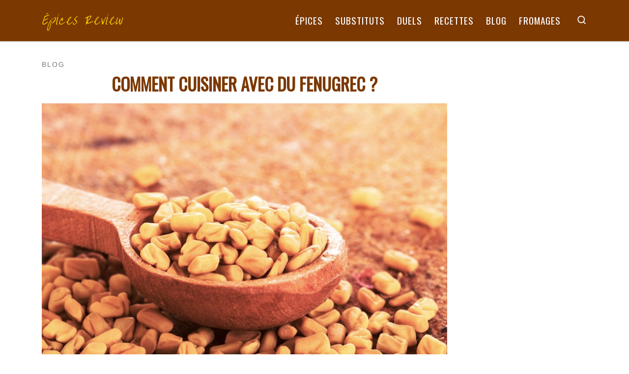

--- FILE ---
content_type: text/html; charset=UTF-8
request_url: https://epices-review.fr/cuisiner-fenugrec/
body_size: 21764
content:
<!DOCTYPE html>
<!--[if IE 7]>
<html class="ie ie7" lang="fr-FR">
<![endif]-->
<!--[if IE 8]>
<html class="ie ie8" lang="fr-FR">
<![endif]-->
<!--[if !(IE 7) | !(IE 8)  ]><!-->
<html lang="fr-FR" class="no-js">
<!--<![endif]-->
  <head>
  <meta charset="UTF-8" />
  <meta http-equiv="X-UA-Compatible" content="IE=EDGE" />
  <meta name="viewport" content="width=device-width, initial-scale=1.0" />
  <link rel="profile"  href="https://gmpg.org/xfn/11" />
  <link rel="pingback" href="https://epices-review.fr/xmlrpc.php" />
<script>(function(html){html.className = html.className.replace(/\bno-js\b/,'js')})(document.documentElement);</script>
        <style id="wfc-base-style" type="text/css">
             .wfc-reset-menu-item-first-letter .navbar .nav>li>a:first-letter {font-size: inherit;}.format-icon:before {color: #5A5A5A;}article .format-icon.tc-hide-icon:before, .safari article.format-video .format-icon.tc-hide-icon:before, .chrome article.format-video .format-icon.tc-hide-icon:before, .safari article.format-image .format-icon.tc-hide-icon:before, .chrome article.format-image .format-icon.tc-hide-icon:before, .safari article.format-gallery .format-icon.tc-hide-icon:before, .safari article.attachment .format-icon.tc-hide-icon:before, .chrome article.format-gallery .format-icon.tc-hide-icon:before, .chrome article.attachment .format-icon.tc-hide-icon:before {content: none!important;}h2#tc-comment-title.tc-hide-icon:before {content: none!important;}.archive .archive-header h1.format-icon.tc-hide-icon:before {content: none!important;}.tc-sidebar h3.widget-title.tc-hide-icon:before {content: none!important;}.footer-widgets h3.widget-title.tc-hide-icon:before {content: none!important;}.tc-hide-icon i, i.tc-hide-icon {display: none !important;}.carousel-control {font-family: "Helvetica Neue", Helvetica, Arial, sans-serif;}.social-block a {font-size: 18px;}footer#footer .colophon .social-block a {font-size: 16px;}.social-block.widget_social a {font-size: 14px;}
        </style>
        <link rel="stylesheet" id="tc-front-gfonts" href="//fonts.googleapis.com/css?family=Oswald:regular%7COver+the+Rainbow:regular&display=swap"><style id="wfc-style-fonts-post_hthree" type="text/css" data-origin="server">
/* Setting : Titres H3 */ 
#content .entry-content h3 {
font-family : 'Oswald'!important;
}

</style><style id="wfc-style-fonts-post_htwo" type="text/css" data-origin="server">
/* Setting : Titres H2 */ 
#content .entry-content h2 {
font-family : 'Oswald'!important;
}

</style><style id="wfc-style-fonts-single_post_title" type="text/css" data-origin="server">
/* Setting : Titres uniques article/page */ 
.single #content .entry-header .entry-title, .page #content .entry-header .entry-title {
font-family : 'Oswald'!important;
}

</style><style id="wfc-style-fonts-post_links" type="text/css" data-origin="server">
/* Setting : Liens d’articles/pages */ 
.entry-content a, .entry-summary a {
font-family : Helvetica Neue, Helvetica, Arial, sans-serif!important;
}

</style><style id="wfc-style-fonts-site_title" type="text/css" data-origin="server">
/* Setting : Titre du site */ 
.tc-header .branding .navbar-brand-sitename {
font-family : 'Over the Rainbow'!important;
}

</style><style id="wfc-style-fonts-menu_items" type="text/css" data-origin="server">
/* Setting : Articles de menu */ 
.tc-header .nav__menu li a.nav__link, .tc-sn .nav__menu li a.nav__link, [class*=nav__menu] .nav__link-wrapper .caret__dropdown-toggler {
font-family : 'Oswald'!important;
}

</style><style id="wfc-style-fonts-archive_titles" type="text/css" data-origin="server">
/* Setting : Titres des archives/blogs */ 
.blog #content > .entry-header h1, .blog #content > .entry-header h2, .archive #content .archive-header h1, .archive #content .archive-header h2 {
font-family : 'Oswald'!important;
}

</style><style id="wfc-style-fonts-post_list_titles" type="text/css" data-origin="server">
/* Setting : Titres de la liste d’articles */ 
.grid-container .entry-title > .czr-title {
font-family : 'Oswald'!important;
}

</style><style id="wfc-style-fonts-sidebars_links" type="text/css" data-origin="server">
/* Setting : Liens dans les barres latérales */ 
.tc-sidebar a {
font-family : 'Oswald'!important;
}

</style><style id="wfc-style-fonts-body" type="text/css" data-origin="server">
/* Setting : Police de site Web par défaut */ 
body {
font-family : Helvetica Neue, Helvetica, Arial, sans-serif!important;
}

</style><style>
#wpadminbar #wp-admin-bar-wccp_free_top_button .ab-icon:before {
	content: "\f160";
	color: #02CA02;
	top: 3px;
}
#wpadminbar #wp-admin-bar-wccp_free_top_button .ab-icon {
	transform: rotate(45deg);
}
</style>
<meta name='robots' content='index, follow, max-image-preview:large, max-snippet:-1, max-video-preview:-1' />
	<style>img:is([sizes="auto" i], [sizes^="auto," i]) { contain-intrinsic-size: 3000px 1500px }</style>
	
	<!-- This site is optimized with the Yoast SEO plugin v26.7 - https://yoast.com/wordpress/plugins/seo/ -->
	<title>Comment cuisiner avec du fenugrec ? - Épices Review</title>
	<link rel="canonical" href="https://epices-review.fr/cuisiner-fenugrec/" />
	<meta property="og:locale" content="fr_FR" />
	<meta property="og:type" content="article" />
	<meta property="og:title" content="Comment cuisiner avec du fenugrec ? - Épices Review" />
	<meta property="og:description" content="SOMMAIREDans la poudre de curryComme marinade sècheDans les ragoûtsDans les plats de pommes de terrePour rehausser le caféPour faire du pastirma turcDans le panch phoronDans le garam masalaDans le berbéréDans les saladesEn infusionChoses à faireChoses à ne pas faire &nbsp; Le fenugrec peut désigner une épice ou une plante de la région méditerranéenne que l&rsquo;on [&hellip;]" />
	<meta property="og:url" content="https://epices-review.fr/cuisiner-fenugrec/" />
	<meta property="og:site_name" content="Épices Review" />
	<meta property="article:published_time" content="2020-09-09T02:23:15+00:00" />
	<meta property="article:modified_time" content="2020-11-10T23:22:12+00:00" />
	<meta property="og:image" content="https://epices-review.fr/wp-content/uploads/2020/09/Comment-utiliser-le-fenugrec-en-cuisine.jpg" />
	<meta property="og:image:width" content="999" />
	<meta property="og:image:height" content="665" />
	<meta property="og:image:type" content="image/jpeg" />
	<meta name="author" content="epices-review" />
	<meta name="twitter:card" content="summary_large_image" />
	<meta name="twitter:label1" content="Écrit par" />
	<meta name="twitter:data1" content="epices-review" />
	<meta name="twitter:label2" content="Durée de lecture estimée" />
	<meta name="twitter:data2" content="6 minutes" />
	<script type="application/ld+json" class="yoast-schema-graph">{"@context":"https://schema.org","@graph":[{"@type":"Article","@id":"https://epices-review.fr/cuisiner-fenugrec/#article","isPartOf":{"@id":"https://epices-review.fr/cuisiner-fenugrec/"},"author":{"name":"epices-review","@id":"https://epices-review.fr/#/schema/person/425267c86fe2863b7bbf3b14b6e110f7"},"headline":"Comment cuisiner avec du fenugrec ?","datePublished":"2020-09-09T02:23:15+00:00","dateModified":"2020-11-10T23:22:12+00:00","mainEntityOfPage":{"@id":"https://epices-review.fr/cuisiner-fenugrec/"},"wordCount":1235,"image":{"@id":"https://epices-review.fr/cuisiner-fenugrec/#primaryimage"},"thumbnailUrl":"https://epices-review.fr/wp-content/uploads/2020/09/Comment-utiliser-le-fenugrec-en-cuisine.jpg","articleSection":["Blog"],"inLanguage":"fr-FR"},{"@type":"WebPage","@id":"https://epices-review.fr/cuisiner-fenugrec/","url":"https://epices-review.fr/cuisiner-fenugrec/","name":"Comment cuisiner avec du fenugrec ? - Épices Review","isPartOf":{"@id":"https://epices-review.fr/#website"},"primaryImageOfPage":{"@id":"https://epices-review.fr/cuisiner-fenugrec/#primaryimage"},"image":{"@id":"https://epices-review.fr/cuisiner-fenugrec/#primaryimage"},"thumbnailUrl":"https://epices-review.fr/wp-content/uploads/2020/09/Comment-utiliser-le-fenugrec-en-cuisine.jpg","datePublished":"2020-09-09T02:23:15+00:00","dateModified":"2020-11-10T23:22:12+00:00","author":{"@id":"https://epices-review.fr/#/schema/person/425267c86fe2863b7bbf3b14b6e110f7"},"breadcrumb":{"@id":"https://epices-review.fr/cuisiner-fenugrec/#breadcrumb"},"inLanguage":"fr-FR","potentialAction":[{"@type":"ReadAction","target":["https://epices-review.fr/cuisiner-fenugrec/"]}]},{"@type":"ImageObject","inLanguage":"fr-FR","@id":"https://epices-review.fr/cuisiner-fenugrec/#primaryimage","url":"https://epices-review.fr/wp-content/uploads/2020/09/Comment-utiliser-le-fenugrec-en-cuisine.jpg","contentUrl":"https://epices-review.fr/wp-content/uploads/2020/09/Comment-utiliser-le-fenugrec-en-cuisine.jpg","width":999,"height":665,"caption":"Comment utiliser le fenugrec en cuisine ?"},{"@type":"BreadcrumbList","@id":"https://epices-review.fr/cuisiner-fenugrec/#breadcrumb","itemListElement":[{"@type":"ListItem","position":1,"name":"Accueil","item":"https://epices-review.fr/"},{"@type":"ListItem","position":2,"name":"Comment cuisiner avec du fenugrec ?"}]},{"@type":"WebSite","@id":"https://epices-review.fr/#website","url":"https://epices-review.fr/","name":"Épices Review","description":"Enrichissez votre armoire à épices","potentialAction":[{"@type":"SearchAction","target":{"@type":"EntryPoint","urlTemplate":"https://epices-review.fr/?s={search_term_string}"},"query-input":{"@type":"PropertyValueSpecification","valueRequired":true,"valueName":"search_term_string"}}],"inLanguage":"fr-FR"},{"@type":"Person","@id":"https://epices-review.fr/#/schema/person/425267c86fe2863b7bbf3b14b6e110f7","name":"epices-review","image":{"@type":"ImageObject","inLanguage":"fr-FR","@id":"https://epices-review.fr/#/schema/person/image/","url":"https://secure.gravatar.com/avatar/4aa3f1464e873dc0f8828cd151fa585c?s=96&d=mm&r=g","contentUrl":"https://secure.gravatar.com/avatar/4aa3f1464e873dc0f8828cd151fa585c?s=96&d=mm&r=g","caption":"epices-review"},"sameAs":["https://epices-review.fr"]}]}</script>
	<!-- / Yoast SEO plugin. -->


<link rel="alternate" type="application/rss+xml" title="Épices Review &raquo; Flux" href="https://epices-review.fr/feed/" />
<link rel="alternate" type="application/rss+xml" title="Épices Review &raquo; Flux des commentaires" href="https://epices-review.fr/comments/feed/" />
<script>
window._wpemojiSettings = {"baseUrl":"https:\/\/s.w.org\/images\/core\/emoji\/15.0.3\/72x72\/","ext":".png","svgUrl":"https:\/\/s.w.org\/images\/core\/emoji\/15.0.3\/svg\/","svgExt":".svg","source":{"concatemoji":"https:\/\/epices-review.fr\/wp-includes\/js\/wp-emoji-release.min.js?ver=6.7.4"}};
/*! This file is auto-generated */
!function(i,n){var o,s,e;function c(e){try{var t={supportTests:e,timestamp:(new Date).valueOf()};sessionStorage.setItem(o,JSON.stringify(t))}catch(e){}}function p(e,t,n){e.clearRect(0,0,e.canvas.width,e.canvas.height),e.fillText(t,0,0);var t=new Uint32Array(e.getImageData(0,0,e.canvas.width,e.canvas.height).data),r=(e.clearRect(0,0,e.canvas.width,e.canvas.height),e.fillText(n,0,0),new Uint32Array(e.getImageData(0,0,e.canvas.width,e.canvas.height).data));return t.every(function(e,t){return e===r[t]})}function u(e,t,n){switch(t){case"flag":return n(e,"\ud83c\udff3\ufe0f\u200d\u26a7\ufe0f","\ud83c\udff3\ufe0f\u200b\u26a7\ufe0f")?!1:!n(e,"\ud83c\uddfa\ud83c\uddf3","\ud83c\uddfa\u200b\ud83c\uddf3")&&!n(e,"\ud83c\udff4\udb40\udc67\udb40\udc62\udb40\udc65\udb40\udc6e\udb40\udc67\udb40\udc7f","\ud83c\udff4\u200b\udb40\udc67\u200b\udb40\udc62\u200b\udb40\udc65\u200b\udb40\udc6e\u200b\udb40\udc67\u200b\udb40\udc7f");case"emoji":return!n(e,"\ud83d\udc26\u200d\u2b1b","\ud83d\udc26\u200b\u2b1b")}return!1}function f(e,t,n){var r="undefined"!=typeof WorkerGlobalScope&&self instanceof WorkerGlobalScope?new OffscreenCanvas(300,150):i.createElement("canvas"),a=r.getContext("2d",{willReadFrequently:!0}),o=(a.textBaseline="top",a.font="600 32px Arial",{});return e.forEach(function(e){o[e]=t(a,e,n)}),o}function t(e){var t=i.createElement("script");t.src=e,t.defer=!0,i.head.appendChild(t)}"undefined"!=typeof Promise&&(o="wpEmojiSettingsSupports",s=["flag","emoji"],n.supports={everything:!0,everythingExceptFlag:!0},e=new Promise(function(e){i.addEventListener("DOMContentLoaded",e,{once:!0})}),new Promise(function(t){var n=function(){try{var e=JSON.parse(sessionStorage.getItem(o));if("object"==typeof e&&"number"==typeof e.timestamp&&(new Date).valueOf()<e.timestamp+604800&&"object"==typeof e.supportTests)return e.supportTests}catch(e){}return null}();if(!n){if("undefined"!=typeof Worker&&"undefined"!=typeof OffscreenCanvas&&"undefined"!=typeof URL&&URL.createObjectURL&&"undefined"!=typeof Blob)try{var e="postMessage("+f.toString()+"("+[JSON.stringify(s),u.toString(),p.toString()].join(",")+"));",r=new Blob([e],{type:"text/javascript"}),a=new Worker(URL.createObjectURL(r),{name:"wpTestEmojiSupports"});return void(a.onmessage=function(e){c(n=e.data),a.terminate(),t(n)})}catch(e){}c(n=f(s,u,p))}t(n)}).then(function(e){for(var t in e)n.supports[t]=e[t],n.supports.everything=n.supports.everything&&n.supports[t],"flag"!==t&&(n.supports.everythingExceptFlag=n.supports.everythingExceptFlag&&n.supports[t]);n.supports.everythingExceptFlag=n.supports.everythingExceptFlag&&!n.supports.flag,n.DOMReady=!1,n.readyCallback=function(){n.DOMReady=!0}}).then(function(){return e}).then(function(){var e;n.supports.everything||(n.readyCallback(),(e=n.source||{}).concatemoji?t(e.concatemoji):e.wpemoji&&e.twemoji&&(t(e.twemoji),t(e.wpemoji)))}))}((window,document),window._wpemojiSettings);
</script>
<!-- epices-review.fr is managing ads with Advanced Ads 2.0.16 – https://wpadvancedads.com/ --><script id="epice-ready">
			window.advanced_ads_ready=function(e,a){a=a||"complete";var d=function(e){return"interactive"===a?"loading"!==e:"complete"===e};d(document.readyState)?e():document.addEventListener("readystatechange",(function(a){d(a.target.readyState)&&e()}),{once:"interactive"===a})},window.advanced_ads_ready_queue=window.advanced_ads_ready_queue||[];		</script>
		<style id='wp-emoji-styles-inline-css'>

	img.wp-smiley, img.emoji {
		display: inline !important;
		border: none !important;
		box-shadow: none !important;
		height: 1em !important;
		width: 1em !important;
		margin: 0 0.07em !important;
		vertical-align: -0.1em !important;
		background: none !important;
		padding: 0 !important;
	}
</style>
<link rel='stylesheet' id='wp-block-library-css' href='https://epices-review.fr/wp-includes/css/dist/block-library/style.min.css?ver=6.7.4' media='all' />
<style id='classic-theme-styles-inline-css'>
/*! This file is auto-generated */
.wp-block-button__link{color:#fff;background-color:#32373c;border-radius:9999px;box-shadow:none;text-decoration:none;padding:calc(.667em + 2px) calc(1.333em + 2px);font-size:1.125em}.wp-block-file__button{background:#32373c;color:#fff;text-decoration:none}
</style>
<style id='global-styles-inline-css'>
:root{--wp--preset--aspect-ratio--square: 1;--wp--preset--aspect-ratio--4-3: 4/3;--wp--preset--aspect-ratio--3-4: 3/4;--wp--preset--aspect-ratio--3-2: 3/2;--wp--preset--aspect-ratio--2-3: 2/3;--wp--preset--aspect-ratio--16-9: 16/9;--wp--preset--aspect-ratio--9-16: 9/16;--wp--preset--color--black: #000000;--wp--preset--color--cyan-bluish-gray: #abb8c3;--wp--preset--color--white: #ffffff;--wp--preset--color--pale-pink: #f78da7;--wp--preset--color--vivid-red: #cf2e2e;--wp--preset--color--luminous-vivid-orange: #ff6900;--wp--preset--color--luminous-vivid-amber: #fcb900;--wp--preset--color--light-green-cyan: #7bdcb5;--wp--preset--color--vivid-green-cyan: #00d084;--wp--preset--color--pale-cyan-blue: #8ed1fc;--wp--preset--color--vivid-cyan-blue: #0693e3;--wp--preset--color--vivid-purple: #9b51e0;--wp--preset--gradient--vivid-cyan-blue-to-vivid-purple: linear-gradient(135deg,rgba(6,147,227,1) 0%,rgb(155,81,224) 100%);--wp--preset--gradient--light-green-cyan-to-vivid-green-cyan: linear-gradient(135deg,rgb(122,220,180) 0%,rgb(0,208,130) 100%);--wp--preset--gradient--luminous-vivid-amber-to-luminous-vivid-orange: linear-gradient(135deg,rgba(252,185,0,1) 0%,rgba(255,105,0,1) 100%);--wp--preset--gradient--luminous-vivid-orange-to-vivid-red: linear-gradient(135deg,rgba(255,105,0,1) 0%,rgb(207,46,46) 100%);--wp--preset--gradient--very-light-gray-to-cyan-bluish-gray: linear-gradient(135deg,rgb(238,238,238) 0%,rgb(169,184,195) 100%);--wp--preset--gradient--cool-to-warm-spectrum: linear-gradient(135deg,rgb(74,234,220) 0%,rgb(151,120,209) 20%,rgb(207,42,186) 40%,rgb(238,44,130) 60%,rgb(251,105,98) 80%,rgb(254,248,76) 100%);--wp--preset--gradient--blush-light-purple: linear-gradient(135deg,rgb(255,206,236) 0%,rgb(152,150,240) 100%);--wp--preset--gradient--blush-bordeaux: linear-gradient(135deg,rgb(254,205,165) 0%,rgb(254,45,45) 50%,rgb(107,0,62) 100%);--wp--preset--gradient--luminous-dusk: linear-gradient(135deg,rgb(255,203,112) 0%,rgb(199,81,192) 50%,rgb(65,88,208) 100%);--wp--preset--gradient--pale-ocean: linear-gradient(135deg,rgb(255,245,203) 0%,rgb(182,227,212) 50%,rgb(51,167,181) 100%);--wp--preset--gradient--electric-grass: linear-gradient(135deg,rgb(202,248,128) 0%,rgb(113,206,126) 100%);--wp--preset--gradient--midnight: linear-gradient(135deg,rgb(2,3,129) 0%,rgb(40,116,252) 100%);--wp--preset--font-size--small: 13px;--wp--preset--font-size--medium: 20px;--wp--preset--font-size--large: 36px;--wp--preset--font-size--x-large: 42px;--wp--preset--spacing--20: 0.44rem;--wp--preset--spacing--30: 0.67rem;--wp--preset--spacing--40: 1rem;--wp--preset--spacing--50: 1.5rem;--wp--preset--spacing--60: 2.25rem;--wp--preset--spacing--70: 3.38rem;--wp--preset--spacing--80: 5.06rem;--wp--preset--shadow--natural: 6px 6px 9px rgba(0, 0, 0, 0.2);--wp--preset--shadow--deep: 12px 12px 50px rgba(0, 0, 0, 0.4);--wp--preset--shadow--sharp: 6px 6px 0px rgba(0, 0, 0, 0.2);--wp--preset--shadow--outlined: 6px 6px 0px -3px rgba(255, 255, 255, 1), 6px 6px rgba(0, 0, 0, 1);--wp--preset--shadow--crisp: 6px 6px 0px rgba(0, 0, 0, 1);}:where(.is-layout-flex){gap: 0.5em;}:where(.is-layout-grid){gap: 0.5em;}body .is-layout-flex{display: flex;}.is-layout-flex{flex-wrap: wrap;align-items: center;}.is-layout-flex > :is(*, div){margin: 0;}body .is-layout-grid{display: grid;}.is-layout-grid > :is(*, div){margin: 0;}:where(.wp-block-columns.is-layout-flex){gap: 2em;}:where(.wp-block-columns.is-layout-grid){gap: 2em;}:where(.wp-block-post-template.is-layout-flex){gap: 1.25em;}:where(.wp-block-post-template.is-layout-grid){gap: 1.25em;}.has-black-color{color: var(--wp--preset--color--black) !important;}.has-cyan-bluish-gray-color{color: var(--wp--preset--color--cyan-bluish-gray) !important;}.has-white-color{color: var(--wp--preset--color--white) !important;}.has-pale-pink-color{color: var(--wp--preset--color--pale-pink) !important;}.has-vivid-red-color{color: var(--wp--preset--color--vivid-red) !important;}.has-luminous-vivid-orange-color{color: var(--wp--preset--color--luminous-vivid-orange) !important;}.has-luminous-vivid-amber-color{color: var(--wp--preset--color--luminous-vivid-amber) !important;}.has-light-green-cyan-color{color: var(--wp--preset--color--light-green-cyan) !important;}.has-vivid-green-cyan-color{color: var(--wp--preset--color--vivid-green-cyan) !important;}.has-pale-cyan-blue-color{color: var(--wp--preset--color--pale-cyan-blue) !important;}.has-vivid-cyan-blue-color{color: var(--wp--preset--color--vivid-cyan-blue) !important;}.has-vivid-purple-color{color: var(--wp--preset--color--vivid-purple) !important;}.has-black-background-color{background-color: var(--wp--preset--color--black) !important;}.has-cyan-bluish-gray-background-color{background-color: var(--wp--preset--color--cyan-bluish-gray) !important;}.has-white-background-color{background-color: var(--wp--preset--color--white) !important;}.has-pale-pink-background-color{background-color: var(--wp--preset--color--pale-pink) !important;}.has-vivid-red-background-color{background-color: var(--wp--preset--color--vivid-red) !important;}.has-luminous-vivid-orange-background-color{background-color: var(--wp--preset--color--luminous-vivid-orange) !important;}.has-luminous-vivid-amber-background-color{background-color: var(--wp--preset--color--luminous-vivid-amber) !important;}.has-light-green-cyan-background-color{background-color: var(--wp--preset--color--light-green-cyan) !important;}.has-vivid-green-cyan-background-color{background-color: var(--wp--preset--color--vivid-green-cyan) !important;}.has-pale-cyan-blue-background-color{background-color: var(--wp--preset--color--pale-cyan-blue) !important;}.has-vivid-cyan-blue-background-color{background-color: var(--wp--preset--color--vivid-cyan-blue) !important;}.has-vivid-purple-background-color{background-color: var(--wp--preset--color--vivid-purple) !important;}.has-black-border-color{border-color: var(--wp--preset--color--black) !important;}.has-cyan-bluish-gray-border-color{border-color: var(--wp--preset--color--cyan-bluish-gray) !important;}.has-white-border-color{border-color: var(--wp--preset--color--white) !important;}.has-pale-pink-border-color{border-color: var(--wp--preset--color--pale-pink) !important;}.has-vivid-red-border-color{border-color: var(--wp--preset--color--vivid-red) !important;}.has-luminous-vivid-orange-border-color{border-color: var(--wp--preset--color--luminous-vivid-orange) !important;}.has-luminous-vivid-amber-border-color{border-color: var(--wp--preset--color--luminous-vivid-amber) !important;}.has-light-green-cyan-border-color{border-color: var(--wp--preset--color--light-green-cyan) !important;}.has-vivid-green-cyan-border-color{border-color: var(--wp--preset--color--vivid-green-cyan) !important;}.has-pale-cyan-blue-border-color{border-color: var(--wp--preset--color--pale-cyan-blue) !important;}.has-vivid-cyan-blue-border-color{border-color: var(--wp--preset--color--vivid-cyan-blue) !important;}.has-vivid-purple-border-color{border-color: var(--wp--preset--color--vivid-purple) !important;}.has-vivid-cyan-blue-to-vivid-purple-gradient-background{background: var(--wp--preset--gradient--vivid-cyan-blue-to-vivid-purple) !important;}.has-light-green-cyan-to-vivid-green-cyan-gradient-background{background: var(--wp--preset--gradient--light-green-cyan-to-vivid-green-cyan) !important;}.has-luminous-vivid-amber-to-luminous-vivid-orange-gradient-background{background: var(--wp--preset--gradient--luminous-vivid-amber-to-luminous-vivid-orange) !important;}.has-luminous-vivid-orange-to-vivid-red-gradient-background{background: var(--wp--preset--gradient--luminous-vivid-orange-to-vivid-red) !important;}.has-very-light-gray-to-cyan-bluish-gray-gradient-background{background: var(--wp--preset--gradient--very-light-gray-to-cyan-bluish-gray) !important;}.has-cool-to-warm-spectrum-gradient-background{background: var(--wp--preset--gradient--cool-to-warm-spectrum) !important;}.has-blush-light-purple-gradient-background{background: var(--wp--preset--gradient--blush-light-purple) !important;}.has-blush-bordeaux-gradient-background{background: var(--wp--preset--gradient--blush-bordeaux) !important;}.has-luminous-dusk-gradient-background{background: var(--wp--preset--gradient--luminous-dusk) !important;}.has-pale-ocean-gradient-background{background: var(--wp--preset--gradient--pale-ocean) !important;}.has-electric-grass-gradient-background{background: var(--wp--preset--gradient--electric-grass) !important;}.has-midnight-gradient-background{background: var(--wp--preset--gradient--midnight) !important;}.has-small-font-size{font-size: var(--wp--preset--font-size--small) !important;}.has-medium-font-size{font-size: var(--wp--preset--font-size--medium) !important;}.has-large-font-size{font-size: var(--wp--preset--font-size--large) !important;}.has-x-large-font-size{font-size: var(--wp--preset--font-size--x-large) !important;}
:where(.wp-block-post-template.is-layout-flex){gap: 1.25em;}:where(.wp-block-post-template.is-layout-grid){gap: 1.25em;}
:where(.wp-block-columns.is-layout-flex){gap: 2em;}:where(.wp-block-columns.is-layout-grid){gap: 2em;}
:root :where(.wp-block-pullquote){font-size: 1.5em;line-height: 1.6;}
</style>
<link rel='stylesheet' id='dashicons-css' href='https://epices-review.fr/wp-includes/css/dashicons.min.css?ver=6.7.4' media='all' />
<link rel='stylesheet' id='admin-bar-css' href='https://epices-review.fr/wp-includes/css/admin-bar.min.css?ver=6.7.4' media='all' />
<style id='admin-bar-inline-css'>

    /* Hide CanvasJS credits for P404 charts specifically */
    #p404RedirectChart .canvasjs-chart-credit {
        display: none !important;
    }
    
    #p404RedirectChart canvas {
        border-radius: 6px;
    }

    .p404-redirect-adminbar-weekly-title {
        font-weight: bold;
        font-size: 14px;
        color: #fff;
        margin-bottom: 6px;
    }

    #wpadminbar #wp-admin-bar-p404_free_top_button .ab-icon:before {
        content: "\f103";
        color: #dc3545;
        top: 3px;
    }
    
    #wp-admin-bar-p404_free_top_button .ab-item {
        min-width: 80px !important;
        padding: 0px !important;
    }
    
    /* Ensure proper positioning and z-index for P404 dropdown */
    .p404-redirect-adminbar-dropdown-wrap { 
        min-width: 0; 
        padding: 0;
        position: static !important;
    }
    
    #wpadminbar #wp-admin-bar-p404_free_top_button_dropdown {
        position: static !important;
    }
    
    #wpadminbar #wp-admin-bar-p404_free_top_button_dropdown .ab-item {
        padding: 0 !important;
        margin: 0 !important;
    }
    
    .p404-redirect-dropdown-container {
        min-width: 340px;
        padding: 18px 18px 12px 18px;
        background: #23282d !important;
        color: #fff;
        border-radius: 12px;
        box-shadow: 0 8px 32px rgba(0,0,0,0.25);
        margin-top: 10px;
        position: relative !important;
        z-index: 999999 !important;
        display: block !important;
        border: 1px solid #444;
    }
    
    /* Ensure P404 dropdown appears on hover */
    #wpadminbar #wp-admin-bar-p404_free_top_button .p404-redirect-dropdown-container { 
        display: none !important;
    }
    
    #wpadminbar #wp-admin-bar-p404_free_top_button:hover .p404-redirect-dropdown-container { 
        display: block !important;
    }
    
    #wpadminbar #wp-admin-bar-p404_free_top_button:hover #wp-admin-bar-p404_free_top_button_dropdown .p404-redirect-dropdown-container {
        display: block !important;
    }
    
    .p404-redirect-card {
        background: #2c3338;
        border-radius: 8px;
        padding: 18px 18px 12px 18px;
        box-shadow: 0 2px 8px rgba(0,0,0,0.07);
        display: flex;
        flex-direction: column;
        align-items: flex-start;
        border: 1px solid #444;
    }
    
    .p404-redirect-btn {
        display: inline-block;
        background: #dc3545;
        color: #fff !important;
        font-weight: bold;
        padding: 5px 22px;
        border-radius: 8px;
        text-decoration: none;
        font-size: 17px;
        transition: background 0.2s, box-shadow 0.2s;
        margin-top: 8px;
        box-shadow: 0 2px 8px rgba(220,53,69,0.15);
        text-align: center;
        line-height: 1.6;
    }
    
    .p404-redirect-btn:hover {
        background: #c82333;
        color: #fff !important;
        box-shadow: 0 4px 16px rgba(220,53,69,0.25);
    }
    
    /* Prevent conflicts with other admin bar dropdowns */
    #wpadminbar .ab-top-menu > li:hover > .ab-item,
    #wpadminbar .ab-top-menu > li.hover > .ab-item {
        z-index: auto;
    }
    
    #wpadminbar #wp-admin-bar-p404_free_top_button:hover > .ab-item {
        z-index: 999998 !important;
    }
    
</style>
<link rel='stylesheet' id='csbwf_sidebar_style-css' href='https://epices-review.fr/wp-content/plugins/custom-share-buttons-with-floating-sidebar/css/csbwfs.css?ver=6.7.4' media='all' />
<link rel='stylesheet' id='same-category-posts-css' href='https://epices-review.fr/wp-content/plugins/same-category-posts/same-category-posts.css?ver=6.7.4' media='all' />
<link rel='stylesheet' id='toc-screen-css' href='https://epices-review.fr/wp-content/plugins/table-of-contents-plus/screen.min.css?ver=2411.1' media='all' />
<link rel='stylesheet' id='customizr-main-css' href='https://epices-review.fr/wp-content/themes/customizr-pro/assets/front/css/style.min.css?ver=2.4.20' media='all' />
<style id='customizr-main-inline-css'>
::-moz-selection{background-color:#7b3801}::selection{background-color:#7b3801}a,.btn-skin:active,.btn-skin:focus,.btn-skin:hover,.btn-skin.inverted,.grid-container__classic .post-type__icon,.post-type__icon:hover .icn-format,.grid-container__classic .post-type__icon:hover .icn-format,[class*='grid-container__'] .entry-title a.czr-title:hover,input[type=checkbox]:checked::before{color:#7b3801}.czr-css-loader > div ,.btn-skin,.btn-skin:active,.btn-skin:focus,.btn-skin:hover,.btn-skin-h-dark,.btn-skin-h-dark.inverted:active,.btn-skin-h-dark.inverted:focus,.btn-skin-h-dark.inverted:hover{border-color:#7b3801}.tc-header.border-top{border-top-color:#7b3801}[class*='grid-container__'] .entry-title a:hover::after,.grid-container__classic .post-type__icon,.btn-skin,.btn-skin.inverted:active,.btn-skin.inverted:focus,.btn-skin.inverted:hover,.btn-skin-h-dark,.btn-skin-h-dark.inverted:active,.btn-skin-h-dark.inverted:focus,.btn-skin-h-dark.inverted:hover,.sidebar .widget-title::after,input[type=radio]:checked::before{background-color:#7b3801}.btn-skin-light:active,.btn-skin-light:focus,.btn-skin-light:hover,.btn-skin-light.inverted{color:#c75b02}input:not([type='submit']):not([type='button']):not([type='number']):not([type='checkbox']):not([type='radio']):focus,textarea:focus,.btn-skin-light,.btn-skin-light.inverted,.btn-skin-light:active,.btn-skin-light:focus,.btn-skin-light:hover,.btn-skin-light.inverted:active,.btn-skin-light.inverted:focus,.btn-skin-light.inverted:hover{border-color:#c75b02}.btn-skin-light,.btn-skin-light.inverted:active,.btn-skin-light.inverted:focus,.btn-skin-light.inverted:hover{background-color:#c75b02}.btn-skin-lightest:active,.btn-skin-lightest:focus,.btn-skin-lightest:hover,.btn-skin-lightest.inverted{color:#e06602}.btn-skin-lightest,.btn-skin-lightest.inverted,.btn-skin-lightest:active,.btn-skin-lightest:focus,.btn-skin-lightest:hover,.btn-skin-lightest.inverted:active,.btn-skin-lightest.inverted:focus,.btn-skin-lightest.inverted:hover{border-color:#e06602}.btn-skin-lightest,.btn-skin-lightest.inverted:active,.btn-skin-lightest.inverted:focus,.btn-skin-lightest.inverted:hover{background-color:#e06602}.pagination,a:hover,a:focus,a:active,.btn-skin-dark:active,.btn-skin-dark:focus,.btn-skin-dark:hover,.btn-skin-dark.inverted,.btn-skin-dark-oh:active,.btn-skin-dark-oh:focus,.btn-skin-dark-oh:hover,.post-info a:not(.btn):hover,.grid-container__classic .post-type__icon .icn-format,[class*='grid-container__'] .hover .entry-title a,.widget-area a:not(.btn):hover,a.czr-format-link:hover,.format-link.hover a.czr-format-link,button[type=submit]:hover,button[type=submit]:active,button[type=submit]:focus,input[type=submit]:hover,input[type=submit]:active,input[type=submit]:focus,.tabs .nav-link:hover,.tabs .nav-link.active,.tabs .nav-link.active:hover,.tabs .nav-link.active:focus{color:#3e1c01}.grid-container__classic.tc-grid-border .grid__item,.btn-skin-dark,.btn-skin-dark.inverted,button[type=submit],input[type=submit],.btn-skin-dark:active,.btn-skin-dark:focus,.btn-skin-dark:hover,.btn-skin-dark.inverted:active,.btn-skin-dark.inverted:focus,.btn-skin-dark.inverted:hover,.btn-skin-h-dark:active,.btn-skin-h-dark:focus,.btn-skin-h-dark:hover,.btn-skin-h-dark.inverted,.btn-skin-h-dark.inverted,.btn-skin-h-dark.inverted,.btn-skin-dark-oh:active,.btn-skin-dark-oh:focus,.btn-skin-dark-oh:hover,.btn-skin-dark-oh.inverted:active,.btn-skin-dark-oh.inverted:focus,.btn-skin-dark-oh.inverted:hover,button[type=submit]:hover,button[type=submit]:active,button[type=submit]:focus,input[type=submit]:hover,input[type=submit]:active,input[type=submit]:focus{border-color:#3e1c01}.btn-skin-dark,.btn-skin-dark.inverted:active,.btn-skin-dark.inverted:focus,.btn-skin-dark.inverted:hover,.btn-skin-h-dark:active,.btn-skin-h-dark:focus,.btn-skin-h-dark:hover,.btn-skin-h-dark.inverted,.btn-skin-h-dark.inverted,.btn-skin-h-dark.inverted,.btn-skin-dark-oh.inverted:active,.btn-skin-dark-oh.inverted:focus,.btn-skin-dark-oh.inverted:hover,.grid-container__classic .post-type__icon:hover,button[type=submit],input[type=submit],.czr-link-hover-underline .widgets-list-layout-links a:not(.btn)::before,.czr-link-hover-underline .widget_archive a:not(.btn)::before,.czr-link-hover-underline .widget_nav_menu a:not(.btn)::before,.czr-link-hover-underline .widget_rss ul a:not(.btn)::before,.czr-link-hover-underline .widget_recent_entries a:not(.btn)::before,.czr-link-hover-underline .widget_categories a:not(.btn)::before,.czr-link-hover-underline .widget_meta a:not(.btn)::before,.czr-link-hover-underline .widget_recent_comments a:not(.btn)::before,.czr-link-hover-underline .widget_pages a:not(.btn)::before,.czr-link-hover-underline .widget_calendar a:not(.btn)::before,[class*='grid-container__'] .hover .entry-title a::after,a.czr-format-link::before,.comment-author a::before,.comment-link::before,.tabs .nav-link.active::before{background-color:#3e1c01}.btn-skin-dark-shaded:active,.btn-skin-dark-shaded:focus,.btn-skin-dark-shaded:hover,.btn-skin-dark-shaded.inverted{background-color:rgba(62,28,1,0.2)}.btn-skin-dark-shaded,.btn-skin-dark-shaded.inverted:active,.btn-skin-dark-shaded.inverted:focus,.btn-skin-dark-shaded.inverted:hover{background-color:rgba(62,28,1,0.8)}.tc-header,#tc-sn .tc-sn-inner,.czr-overlay,.add-menu-button,.tc-header .socials a,.tc-header .socials a:focus,.tc-header .socials a:active,.nav__utils,.nav__utils a,.nav__utils a:focus,.nav__utils a:active,.header-contact__info a,.header-contact__info a:focus,.header-contact__info a:active,.czr-overlay a:hover,.dropdown-menu,.tc-header .navbar-brand-sitename,[class*=nav__menu] .nav__link,[class*=nav__menu] .nav__link-wrapper .caret__dropdown-toggler,[class*=nav__menu] .dropdown-menu .nav__link,[class*=nav__menu] .dropdown-item .nav__link:hover,.tc-header form.czr-form label,.czr-overlay form.czr-form label,.tc-header .czr-form input:not([type='submit']):not([type='button']):not([type='number']):not([type='checkbox']):not([type='radio']),.tc-header .czr-form textarea,.tc-header .czr-form .form-control,.czr-overlay .czr-form input:not([type='submit']):not([type='button']):not([type='number']):not([type='checkbox']):not([type='radio']),.czr-overlay .czr-form textarea,.czr-overlay .czr-form .form-control,.tc-header h1,.tc-header h2,.tc-header h3,.tc-header h4,.tc-header h5,.tc-header h6{color:#ffffff}.tc-header .czr-form input:not([type='submit']):not([type='button']):not([type='number']):not([type='checkbox']):not([type='radio']),.tc-header .czr-form textarea,.tc-header .czr-form .form-control,.czr-overlay .czr-form input:not([type='submit']):not([type='button']):not([type='number']):not([type='checkbox']):not([type='radio']),.czr-overlay .czr-form textarea,.czr-overlay .czr-form .form-control{border-color:#ffffff}.ham__toggler-span-wrapper .line,[class*=nav__menu] .nav__title::before{background-color:#ffffff}.header-tagline,[class*=nav__menu] .nav__link:hover,[class*=nav__menu] .nav__link-wrapper .caret__dropdown-toggler:hover,[class*=nav__menu] .show:not(.dropdown-item) > .nav__link,[class*=nav__menu] .show:not(.dropdown-item) > .nav__link-wrapper .nav__link,.czr-highlight-contextual-menu-items [class*=nav__menu] li:not(.dropdown-item).current-active > .nav__link,.czr-highlight-contextual-menu-items [class*=nav__menu] li:not(.dropdown-item).current-active > .nav__link-wrapper .nav__link,.czr-highlight-contextual-menu-items [class*=nav__menu] .current-menu-item > .nav__link,.czr-highlight-contextual-menu-items [class*=nav__menu] .current-menu-item > .nav__link-wrapper .nav__link,[class*=nav__menu] .dropdown-item .nav__link,.czr-overlay a,.tc-header .socials a:hover,.nav__utils a:hover,.czr-highlight-contextual-menu-items .nav__utils a.current-active,.header-contact__info a:hover,.tc-header .czr-form .form-group.in-focus label,.czr-overlay .czr-form .form-group.in-focus label{color:rgba(255,255,255,0.7)}.nav__utils .ham-toggler-menu.czr-collapsed:hover .line{background-color:rgba(255,255,255,0.7)}.topbar-navbar__wrapper,.dropdown-item:not(:last-of-type){border-color:rgba(255,255,255,0.09)}.tc-header{border-bottom-color:rgba(255,255,255,0.09)}#tc-sn{outline-color:rgba(255,255,255,0.09)}.mobile-nav__container,.header-search__container,.mobile-nav__nav,.vertical-nav > li:not(:last-of-type){border-color:rgba(255,255,255,0.075)}.tc-header,#tc-sn .tc-sn-inner,.dropdown-menu,.dropdown-item:active,.dropdown-item:focus,.dropdown-item:hover{background-color:#7b3801}.sticky-transparent.is-sticky .mobile-sticky,.sticky-transparent.is-sticky .desktop-sticky,.sticky-transparent.is-sticky .mobile-nav__nav,.header-transparent:not(.is-sticky) .mobile-nav__nav,.header-transparent:not(.is-sticky) .dropdown-menu{background-color:rgba(123,56,1,0.9)}.czr-overlay{background-color:rgba(123,56,1,0.98)}.dropdown-item:before,.vertical-nav .caret__dropdown-toggler{background-color:rgba(132,199,254,0.045)}.navbar-brand,.header-tagline,h1,h2,h3,.tc-dropcap { font-family : 'Helvetica Neue','Helvetica','Arial','sans-serif'; }
body { font-family : 'Helvetica Neue','Helvetica','Arial','sans-serif'; }

              body {
                font-size : 1.00rem;
                line-height : 1.5em;
              }

.tc-singular-thumbnail-wrapper .entry-media__wrapper {
                max-height: 200px;
                height :200px
              }

@media (min-width: 576px ){
.tc-singular-thumbnail-wrapper .entry-media__wrapper {
                  max-height: 525px;
                  height :525px
                }
}

#czr-push-footer { display: none; visibility: hidden; }
        .czr-sticky-footer #czr-push-footer.sticky-footer-enabled { display: block; }
        
</style>
<link rel='stylesheet' id='jquery-lazyloadxt-spinner-css-css' href='//epices-review.fr/wp-content/plugins/a3-lazy-load/assets/css/jquery.lazyloadxt.spinner.css?ver=6.7.4' media='all' />
<link rel='stylesheet' id='forget-about-shortcode-buttons-css' href='https://epices-review.fr/wp-content/plugins/forget-about-shortcode-buttons/public/css/button-styles.css?ver=2.1.3' media='all' />
<script id="nb-jquery" src="https://epices-review.fr/wp-includes/js/jquery/jquery.min.js?ver=3.7.1" id="jquery-core-js"></script>
<script src="https://epices-review.fr/wp-includes/js/jquery/jquery-migrate.min.js?ver=3.4.1" id="jquery-migrate-js"></script>
<script src="https://epices-review.fr/wp-content/themes/customizr-pro/assets/front/js/libs/modernizr.min.js?ver=2.4.20" id="modernizr-js"></script>
<script src="https://epices-review.fr/wp-includes/js/underscore.min.js?ver=1.13.7" id="underscore-js"></script>
<script id="tc-scripts-js-extra">
var CZRParams = {"assetsPath":"https:\/\/epices-review.fr\/wp-content\/themes\/customizr-pro\/assets\/front\/","mainScriptUrl":"https:\/\/epices-review.fr\/wp-content\/themes\/customizr-pro\/assets\/front\/js\/tc-scripts.min.js?2.4.20","deferFontAwesome":"1","fontAwesomeUrl":"https:\/\/epices-review.fr\/wp-content\/themes\/customizr-pro\/assets\/shared\/fonts\/fa\/css\/fontawesome-all.min.css?2.4.20","_disabled":[],"centerSliderImg":"1","isLightBoxEnabled":"1","SmoothScroll":{"Enabled":true,"Options":{"touchpadSupport":false}},"isAnchorScrollEnabled":"","anchorSmoothScrollExclude":{"simple":["[class*=edd]",".carousel-control","[data-toggle=\"modal\"]","[data-toggle=\"dropdown\"]","[data-toggle=\"czr-dropdown\"]","[data-toggle=\"tooltip\"]","[data-toggle=\"popover\"]","[data-toggle=\"collapse\"]","[data-toggle=\"czr-collapse\"]","[data-toggle=\"tab\"]","[data-toggle=\"pill\"]","[data-toggle=\"czr-pill\"]","[class*=upme]","[class*=um-]"],"deep":{"classes":[],"ids":[]}},"timerOnScrollAllBrowsers":"1","centerAllImg":"1","HasComments":"","LoadModernizr":"1","stickyHeader":"","extLinksStyle":"","extLinksTargetExt":"","extLinksSkipSelectors":{"classes":["btn","button"],"ids":[]},"dropcapEnabled":"","dropcapWhere":{"post":"","page":""},"dropcapMinWords":"","dropcapSkipSelectors":{"tags":["IMG","IFRAME","H1","H2","H3","H4","H5","H6","BLOCKQUOTE","UL","OL"],"classes":["btn"],"id":[]},"imgSmartLoadEnabled":"","imgSmartLoadOpts":{"parentSelectors":["[class*=grid-container], .article-container",".__before_main_wrapper",".widget-front",".post-related-articles",".tc-singular-thumbnail-wrapper",".sek-module-inner"],"opts":{"excludeImg":[".tc-holder-img"]}},"imgSmartLoadsForSliders":"1","pluginCompats":[],"isWPMobile":"","menuStickyUserSettings":{"desktop":"stick_always","mobile":"stick_always"},"adminAjaxUrl":"https:\/\/epices-review.fr\/wp-admin\/admin-ajax.php","ajaxUrl":"https:\/\/epices-review.fr\/?czrajax=1","frontNonce":{"id":"CZRFrontNonce","handle":"ee494f7021"},"isDevMode":"","isModernStyle":"1","i18n":{"Permanently dismiss":"Rejeter d\u00e9finitivement"},"frontNotifications":{"welcome":{"enabled":false,"content":"","dismissAction":"dismiss_welcome_note_front"}},"preloadGfonts":"1","googleFonts":null,"version":"2.4.20"};
</script>
<script src="https://epices-review.fr/wp-content/themes/customizr-pro/assets/front/js/tc-scripts.min.js?ver=2.4.20" id="tc-scripts-js" defer></script>
<link rel="https://api.w.org/" href="https://epices-review.fr/wp-json/" /><link rel="alternate" title="JSON" type="application/json" href="https://epices-review.fr/wp-json/wp/v2/posts/2205" /><link rel="EditURI" type="application/rsd+xml" title="RSD" href="https://epices-review.fr/xmlrpc.php?rsd" />
<meta name="generator" content="WordPress 6.7.4" />
<link rel='shortlink' href='https://epices-review.fr/?p=2205' />
<link rel="alternate" title="oEmbed (JSON)" type="application/json+oembed" href="https://epices-review.fr/wp-json/oembed/1.0/embed?url=https%3A%2F%2Fepices-review.fr%2Fcuisiner-fenugrec%2F" />
<link rel="alternate" title="oEmbed (XML)" type="text/xml+oembed" href="https://epices-review.fr/wp-json/oembed/1.0/embed?url=https%3A%2F%2Fepices-review.fr%2Fcuisiner-fenugrec%2F&#038;format=xml" />
<script id="wpcp_disable_selection" type="text/javascript">
var image_save_msg='You are not allowed to save images!';
	var no_menu_msg='Context Menu disabled!';
	var smessage = "Contenu protégé";

function disableEnterKey(e)
{
	var elemtype = e.target.tagName;
	
	elemtype = elemtype.toUpperCase();
	
	if (elemtype == "TEXT" || elemtype == "TEXTAREA" || elemtype == "INPUT" || elemtype == "PASSWORD" || elemtype == "SELECT" || elemtype == "OPTION" || elemtype == "EMBED")
	{
		elemtype = 'TEXT';
	}
	
	if (e.ctrlKey){
     var key;
     if(window.event)
          key = window.event.keyCode;     //IE
     else
          key = e.which;     //firefox (97)
    //if (key != 17) alert(key);
     if (elemtype!= 'TEXT' && (key == 97 || key == 65 || key == 67 || key == 99 || key == 88 || key == 120 || key == 26 || key == 85  || key == 86 || key == 83 || key == 43 || key == 73))
     {
		if(wccp_free_iscontenteditable(e)) return true;
		show_wpcp_message('You are not allowed to copy content or view source');
		return false;
     }else
     	return true;
     }
}


/*For contenteditable tags*/
function wccp_free_iscontenteditable(e)
{
	var e = e || window.event; // also there is no e.target property in IE. instead IE uses window.event.srcElement
  	
	var target = e.target || e.srcElement;

	var elemtype = e.target.nodeName;
	
	elemtype = elemtype.toUpperCase();
	
	var iscontenteditable = "false";
		
	if(typeof target.getAttribute!="undefined" ) iscontenteditable = target.getAttribute("contenteditable"); // Return true or false as string
	
	var iscontenteditable2 = false;
	
	if(typeof target.isContentEditable!="undefined" ) iscontenteditable2 = target.isContentEditable; // Return true or false as boolean

	if(target.parentElement.isContentEditable) iscontenteditable2 = true;
	
	if (iscontenteditable == "true" || iscontenteditable2 == true)
	{
		if(typeof target.style!="undefined" ) target.style.cursor = "text";
		
		return true;
	}
}

////////////////////////////////////
function disable_copy(e)
{	
	var e = e || window.event; // also there is no e.target property in IE. instead IE uses window.event.srcElement
	
	var elemtype = e.target.tagName;
	
	elemtype = elemtype.toUpperCase();
	
	if (elemtype == "TEXT" || elemtype == "TEXTAREA" || elemtype == "INPUT" || elemtype == "PASSWORD" || elemtype == "SELECT" || elemtype == "OPTION" || elemtype == "EMBED")
	{
		elemtype = 'TEXT';
	}
	
	if(wccp_free_iscontenteditable(e)) return true;
	
	var isSafari = /Safari/.test(navigator.userAgent) && /Apple Computer/.test(navigator.vendor);
	
	var checker_IMG = '';
	if (elemtype == "IMG" && checker_IMG == 'checked' && e.detail >= 2) {show_wpcp_message(alertMsg_IMG);return false;}
	if (elemtype != "TEXT")
	{
		if (smessage !== "" && e.detail == 2)
			show_wpcp_message(smessage);
		
		if (isSafari)
			return true;
		else
			return false;
	}	
}

//////////////////////////////////////////
function disable_copy_ie()
{
	var e = e || window.event;
	var elemtype = window.event.srcElement.nodeName;
	elemtype = elemtype.toUpperCase();
	if(wccp_free_iscontenteditable(e)) return true;
	if (elemtype == "IMG") {show_wpcp_message(alertMsg_IMG);return false;}
	if (elemtype != "TEXT" && elemtype != "TEXTAREA" && elemtype != "INPUT" && elemtype != "PASSWORD" && elemtype != "SELECT" && elemtype != "OPTION" && elemtype != "EMBED")
	{
		return false;
	}
}	
function reEnable()
{
	return true;
}
document.onkeydown = disableEnterKey;
document.onselectstart = disable_copy_ie;
if(navigator.userAgent.indexOf('MSIE')==-1)
{
	document.onmousedown = disable_copy;
	document.onclick = reEnable;
}
function disableSelection(target)
{
    //For IE This code will work
    if (typeof target.onselectstart!="undefined")
    target.onselectstart = disable_copy_ie;
    
    //For Firefox This code will work
    else if (typeof target.style.MozUserSelect!="undefined")
    {target.style.MozUserSelect="none";}
    
    //All other  (ie: Opera) This code will work
    else
    target.onmousedown=function(){return false}
    target.style.cursor = "default";
}
//Calling the JS function directly just after body load
window.onload = function(){disableSelection(document.body);};

//////////////////special for safari Start////////////////
var onlongtouch;
var timer;
var touchduration = 1000; //length of time we want the user to touch before we do something

var elemtype = "";
function touchstart(e) {
	var e = e || window.event;
  // also there is no e.target property in IE.
  // instead IE uses window.event.srcElement
  	var target = e.target || e.srcElement;
	
	elemtype = window.event.srcElement.nodeName;
	
	elemtype = elemtype.toUpperCase();
	
	if(!wccp_pro_is_passive()) e.preventDefault();
	if (!timer) {
		timer = setTimeout(onlongtouch, touchduration);
	}
}

function touchend() {
    //stops short touches from firing the event
    if (timer) {
        clearTimeout(timer);
        timer = null;
    }
	onlongtouch();
}

onlongtouch = function(e) { //this will clear the current selection if anything selected
	
	if (elemtype != "TEXT" && elemtype != "TEXTAREA" && elemtype != "INPUT" && elemtype != "PASSWORD" && elemtype != "SELECT" && elemtype != "EMBED" && elemtype != "OPTION")	
	{
		if (window.getSelection) {
			if (window.getSelection().empty) {  // Chrome
			window.getSelection().empty();
			} else if (window.getSelection().removeAllRanges) {  // Firefox
			window.getSelection().removeAllRanges();
			}
		} else if (document.selection) {  // IE?
			document.selection.empty();
		}
		return false;
	}
};

document.addEventListener("DOMContentLoaded", function(event) { 
    window.addEventListener("touchstart", touchstart, false);
    window.addEventListener("touchend", touchend, false);
});

function wccp_pro_is_passive() {

  var cold = false,
  hike = function() {};

  try {
	  const object1 = {};
  var aid = Object.defineProperty(object1, 'passive', {
  get() {cold = true}
  });
  window.addEventListener('test', hike, aid);
  window.removeEventListener('test', hike, aid);
  } catch (e) {}

  return cold;
}
/*special for safari End*/
</script>
<script id="wpcp_disable_Right_Click" type="text/javascript">
document.ondragstart = function() { return false;}
	function nocontext(e) {
	   return false;
	}
	document.oncontextmenu = nocontext;
</script>
              <link rel="preload" as="font" type="font/woff2" href="https://epices-review.fr/wp-content/themes/customizr-pro/assets/shared/fonts/customizr/customizr.woff2?128396981" crossorigin="anonymous"/>
            <script data-ad-client="ca-pub-0204998280360523" async src="https://pagead2.googlesyndication.com/pagead/js/adsbygoogle.js"></script><link rel="icon" href="https://epices-review.fr/wp-content/uploads/2022/02/cropped-epicesreview-1-32x32.png" sizes="32x32" />
<link rel="icon" href="https://epices-review.fr/wp-content/uploads/2022/02/cropped-epicesreview-1-192x192.png" sizes="192x192" />
<link rel="apple-touch-icon" href="https://epices-review.fr/wp-content/uploads/2022/02/cropped-epicesreview-1-180x180.png" />
<meta name="msapplication-TileImage" content="https://epices-review.fr/wp-content/uploads/2022/02/cropped-epicesreview-1-270x270.png" />
<style id="wfc-style-post_hthree" type="text/css" data-origin="server">
/* Setting : Titres H3 */ 
#content .entry-content h3 {
font-size : 1.19rem;
font-weight : bold;
color : #7b3801;
text-transform : uppercase;
}

</style><style id="wfc-style-post_htwo" type="text/css" data-origin="server">
/* Setting : Titres H2 */ 
#content .entry-content h2 {
font-size : 1.59rem;
font-weight : bold;
color : #7b3801;
line-height : 1.75rem;
text-transform : uppercase;
}

</style><style id="wfc-style-single_post_title" type="text/css" data-origin="server">
/* Setting : Titres uniques article/page */ 
.single #content .entry-header .entry-title, .page #content .entry-header .entry-title {
font-size : 2.19rem;
font-weight : bold;
color : #7b3801;
text-align : center;
text-transform : uppercase;
}

</style><style id="wfc-style-post_links" type="text/css" data-origin="server">
/* Setting : Liens d’articles/pages */ 
.entry-content a, .entry-summary a {
font-size : 1.25rem!important;
font-weight : bold!important;
text-decoration : none!important;
}

/* Setting : Liens d’articles/pages */ 
.entry-content a:hover, .entry-summary a:hover {
color : #ffd700!important;
}

</style><style id="wfc-style-site_title" type="text/css" data-origin="server">
/* Setting : Titre du site */ 
.tc-header .branding .navbar-brand-sitename {
font-size : 1.56rem;
text-transform : capitalize;
letter-spacing : 1px;
font-style : italic;
color : #ffd700;
}

/* Setting : Titre du site */ 
.tc-header .branding .navbar-brand-sitename:hover {
color : #ffffff;
}

</style><style id="wfc-style-menu_items" type="text/css" data-origin="server">
/* Setting : Articles de menu */ 
.tc-header .nav__menu li a.nav__link, .tc-sn .nav__menu li a.nav__link, [class*=nav__menu] .nav__link-wrapper .caret__dropdown-toggler {
font-weight : normal;
font-size : 1.19rem;
color : #ffffff;
}

/* Setting : Articles de menu */ 
.tc-header .nav__menu li a.nav__link:hover, .tc-sn .nav__menu li a.nav__link:hover, [class*=nav__menu] .nav__link-wrapper .caret__dropdown-toggler:hover {
color : #ffd700;
}

</style><style id="wfc-style-archive_titles" type="text/css" data-origin="server">
/* Setting : Titres des archives/blogs */ 
.blog #content > .entry-header h1, .blog #content > .entry-header h2, .archive #content .archive-header h1, .archive #content .archive-header h2 {
font-size : 2.50rem;
font-weight : bold;
color : #7b3801;
text-transform : uppercase;
text-align : center;
}

</style><style id="wfc-style-post_list_titles" type="text/css" data-origin="server">
/* Setting : Titres de la liste d’articles */ 
.grid-container .entry-title > .czr-title {
color : #7b3801;
font-weight : bold;
font-size : 1.44rem;
text-align : center;
text-transform : uppercase;
}

</style><style id="wfc-style-sidebars_links" type="text/css" data-origin="server">
/* Setting : Liens dans les barres latérales */ 
.tc-sidebar a {
font-size : 1.06rem;
text-transform : uppercase;
color : #7b3801;
line-height : 1.50rem;
}

/* Setting : Liens dans les barres latérales */ 
.tc-sidebar a:hover {
color : #ffd700;
}

</style><style id="wfc-style-body" type="text/css" data-origin="server">
/* Setting : Police de site Web par défaut */ 
body {
font-size : 1.06rem;
text-align : justify;
}

</style></head>

  <body data-rsssl=1 class="nb-3-3-8 nimble-no-local-data-skp__post_post_2205 nimble-no-group-site-tmpl-skp__all_post post-template-default single single-post postid-2205 single-format-standard wp-embed-responsive sek-hide-rc-badge unselectable czr-link-hover-underline-off header-skin-custom footer-skin-light czr-r-sidebar tc-center-images czr-full-layout customizr-pro-2-4-20 czr-sticky-footer aa-prefix-epice-">
          <a class="screen-reader-text skip-link" href="#content">Skip to content</a>
    
    
    <div id="tc-page-wrap" class="">

      <header class="tpnav-header__header tc-header sl-logo_left sticky-brand-shrink-on czr-submenu-fade czr-submenu-move" >
        <div class="primary-navbar__wrapper d-none d-lg-block has-horizontal-menu desktop-sticky" >
  <div class="container">
    <div class="row align-items-center flex-row primary-navbar__row">
      <div class="branding__container col col-auto" >
  <div class="branding align-items-center flex-column ">
    <div class="branding-row d-flex flex-row align-items-center align-self-start">
      <span class="navbar-brand col-auto " >
    <a class="navbar-brand-sitename " href="https://epices-review.fr/">
    <span>Épices Review</span>
  </a>
</span>
      </div>
      </div>
</div>
      <div class="primary-nav__container justify-content-lg-around col col-lg-auto flex-lg-column" >
  <div class="primary-nav__wrapper flex-lg-row align-items-center justify-content-end">
              <nav class="primary-nav__nav col" id="primary-nav">
          <div class="nav__menu-wrapper primary-nav__menu-wrapper justify-content-end czr-open-on-hover" >
<ul id="main-menu" class="primary-nav__menu regular-nav nav__menu nav"><li id="menu-item-309" class="menu-item menu-item-type-taxonomy menu-item-object-category menu-item-309"><a href="https://epices-review.fr/epices/" class="nav__link"><span class="nav__title">Épices</span></a></li>
<li id="menu-item-310" class="menu-item menu-item-type-taxonomy menu-item-object-category menu-item-310"><a href="https://epices-review.fr/substituts/" class="nav__link"><span class="nav__title">Substituts</span></a></li>
<li id="menu-item-311" class="menu-item menu-item-type-taxonomy menu-item-object-category menu-item-311"><a href="https://epices-review.fr/duels/" class="nav__link"><span class="nav__title">Duels</span></a></li>
<li id="menu-item-1523" class="menu-item menu-item-type-taxonomy menu-item-object-category menu-item-1523"><a href="https://epices-review.fr/recettes/" class="nav__link"><span class="nav__title">Recettes</span></a></li>
<li id="menu-item-308" class="menu-item menu-item-type-taxonomy menu-item-object-category current-post-ancestor current-menu-parent current-post-parent current-active menu-item-308"><a href="https://epices-review.fr/blog/" class="nav__link"><span class="nav__title">Blog</span></a></li>
<li id="menu-item-12108" class="menu-item menu-item-type-taxonomy menu-item-object-category menu-item-12108"><a href="https://epices-review.fr/fromages/" class="nav__link"><span class="nav__title">Fromages</span></a></li>
</ul></div>        </nav>
    <div class="primary-nav__utils nav__utils col-auto" >
    <ul class="nav utils flex-row flex-nowrap regular-nav">
      <li class="nav__search " >
  <a href="#" class="search-toggle_btn icn-search czr-overlay-toggle_btn"  aria-expanded="false"><span class="sr-only">Search</span></a>
        <div class="czr-search-expand">
      <div class="czr-search-expand-inner"><div class="search-form__container " >
  <form action="https://epices-review.fr/" method="get" class="czr-form search-form">
    <div class="form-group czr-focus">
            <label for="s-6968f01a7b45a" id="lsearch-6968f01a7b45a">
        <span class="screen-reader-text">Search</span>
        <input id="s-6968f01a7b45a" class="form-control czr-search-field" name="s" type="search" value="" aria-describedby="lsearch-6968f01a7b45a" placeholder="Rechercher &hellip;">
      </label>
      <button type="submit" class="button"><i class="icn-search"></i><span class="screen-reader-text">Rechercher &hellip;</span></button>
    </div>
  </form>
</div></div>
    </div>
    </li>
    </ul>
</div>  </div>
</div>
    </div>
  </div>
</div>    <div class="mobile-navbar__wrapper d-lg-none mobile-sticky" >
    <div class="branding__container justify-content-between align-items-center container" >
  <div class="branding flex-column">
    <div class="branding-row d-flex align-self-start flex-row align-items-center">
      <span class="navbar-brand col-auto " >
    <a class="navbar-brand-sitename " href="https://epices-review.fr/">
    <span>Épices Review</span>
  </a>
</span>
    </div>
      </div>
  <div class="mobile-utils__wrapper nav__utils regular-nav">
    <ul class="nav utils row flex-row flex-nowrap">
      <li class="nav__search " >
  <a href="#" class="search-toggle_btn icn-search czr-dropdown" data-aria-haspopup="true" aria-expanded="false"><span class="sr-only">Search</span></a>
        <div class="czr-search-expand">
      <div class="czr-search-expand-inner"><div class="search-form__container " >
  <form action="https://epices-review.fr/" method="get" class="czr-form search-form">
    <div class="form-group czr-focus">
            <label for="s-6968f01a7b786" id="lsearch-6968f01a7b786">
        <span class="screen-reader-text">Search</span>
        <input id="s-6968f01a7b786" class="form-control czr-search-field" name="s" type="search" value="" aria-describedby="lsearch-6968f01a7b786" placeholder="Rechercher &hellip;">
      </label>
      <button type="submit" class="button"><i class="icn-search"></i><span class="screen-reader-text">Rechercher &hellip;</span></button>
    </div>
  </form>
</div></div>
    </div>
        <ul class="dropdown-menu czr-dropdown-menu">
      <li class="header-search__container container">
  <div class="search-form__container " >
  <form action="https://epices-review.fr/" method="get" class="czr-form search-form">
    <div class="form-group czr-focus">
            <label for="s-6968f01a7b8b2" id="lsearch-6968f01a7b8b2">
        <span class="screen-reader-text">Search</span>
        <input id="s-6968f01a7b8b2" class="form-control czr-search-field" name="s" type="search" value="" aria-describedby="lsearch-6968f01a7b8b2" placeholder="Rechercher &hellip;">
      </label>
      <button type="submit" class="button"><i class="icn-search"></i><span class="screen-reader-text">Rechercher &hellip;</span></button>
    </div>
  </form>
</div></li>    </ul>
  </li>
<li class="hamburger-toggler__container " >
  <button class="ham-toggler-menu czr-collapsed" data-toggle="czr-collapse" data-target="#mobile-nav"><span class="ham__toggler-span-wrapper"><span class="line line-1"></span><span class="line line-2"></span><span class="line line-3"></span></span><span class="screen-reader-text">Menu</span></button>
</li>
    </ul>
  </div>
</div>
<div class="mobile-nav__container " >
   <nav class="mobile-nav__nav flex-column czr-collapse" id="mobile-nav">
      <div class="mobile-nav__inner container">
      <div class="nav__menu-wrapper mobile-nav__menu-wrapper czr-open-on-click" >
<ul id="mobile-nav-menu" class="mobile-nav__menu vertical-nav nav__menu flex-column nav"><li class="menu-item menu-item-type-taxonomy menu-item-object-category menu-item-309"><a href="https://epices-review.fr/epices/" class="nav__link"><span class="nav__title">Épices</span></a></li>
<li class="menu-item menu-item-type-taxonomy menu-item-object-category menu-item-310"><a href="https://epices-review.fr/substituts/" class="nav__link"><span class="nav__title">Substituts</span></a></li>
<li class="menu-item menu-item-type-taxonomy menu-item-object-category menu-item-311"><a href="https://epices-review.fr/duels/" class="nav__link"><span class="nav__title">Duels</span></a></li>
<li class="menu-item menu-item-type-taxonomy menu-item-object-category menu-item-1523"><a href="https://epices-review.fr/recettes/" class="nav__link"><span class="nav__title">Recettes</span></a></li>
<li class="menu-item menu-item-type-taxonomy menu-item-object-category current-post-ancestor current-menu-parent current-post-parent current-active menu-item-308"><a href="https://epices-review.fr/blog/" class="nav__link"><span class="nav__title">Blog</span></a></li>
<li class="menu-item menu-item-type-taxonomy menu-item-object-category menu-item-12108"><a href="https://epices-review.fr/fromages/" class="nav__link"><span class="nav__title">Fromages</span></a></li>
</ul></div>      </div>
  </nav>
</div></div></header>


  
    <div id="main-wrapper" class="section">

                      

          
          <div class="container" role="main">

            
            <div class="flex-row row column-content-wrapper">

                
                <div id="content" class="col-12 col-md-9 article-container">

                  <article id="post-2205" class="post-2205 post type-post status-publish format-standard has-post-thumbnail category-blog czr-hentry" >
    <header class="entry-header " >
  <div class="entry-header-inner">
                <div class="tax__container post-info entry-meta">
          <a class="tax__link" href="https://epices-review.fr/blog/" title="Voir tous les articles dans Blog"> <span>Blog</span> </a>        </div>
        <h1 class="entry-title">Comment cuisiner avec du fenugrec ?</h1>
    <section class="tc-thumbnail entry-media__holder tc-singular-thumbnail-wrapper __after_regular_heading_title" >
  <div class="entry-media__wrapper czr__r-i js-centering">
  <img width="999" height="665" src="//epices-review.fr/wp-content/plugins/a3-lazy-load/assets/images/lazy_placeholder.gif" data-lazy-type="image" data-src="https://epices-review.fr/wp-content/uploads/2020/09/Comment-utiliser-le-fenugrec-en-cuisine.jpg" class="lazy lazy-hidden attachment-full size-full no-lazy wp-post-image" alt="Comment utiliser le fenugrec en cuisine ?" decoding="async" fetchpriority="high" srcset="" data-srcset="https://epices-review.fr/wp-content/uploads/2020/09/Comment-utiliser-le-fenugrec-en-cuisine.jpg 999w, https://epices-review.fr/wp-content/uploads/2020/09/Comment-utiliser-le-fenugrec-en-cuisine-300x200.jpg 300w, https://epices-review.fr/wp-content/uploads/2020/09/Comment-utiliser-le-fenugrec-en-cuisine-768x511.jpg 768w, https://epices-review.fr/wp-content/uploads/2020/09/Comment-utiliser-le-fenugrec-en-cuisine-570x379.jpg 570w" sizes="(max-width: 999px) 100vw, 999px" /><noscript><img width="999" height="665" src="https://epices-review.fr/wp-content/uploads/2020/09/Comment-utiliser-le-fenugrec-en-cuisine.jpg" class="attachment-full size-full no-lazy wp-post-image" alt="Comment utiliser le fenugrec en cuisine ?" decoding="async" fetchpriority="high" srcset="https://epices-review.fr/wp-content/uploads/2020/09/Comment-utiliser-le-fenugrec-en-cuisine.jpg 999w, https://epices-review.fr/wp-content/uploads/2020/09/Comment-utiliser-le-fenugrec-en-cuisine-300x200.jpg 300w, https://epices-review.fr/wp-content/uploads/2020/09/Comment-utiliser-le-fenugrec-en-cuisine-768x511.jpg 768w, https://epices-review.fr/wp-content/uploads/2020/09/Comment-utiliser-le-fenugrec-en-cuisine-570x379.jpg 570w" sizes="(max-width: 999px) 100vw, 999px" /></noscript>  </div>
</section>    <div class="header-bottom">
      <div class="post-info">
                  <span class="entry-meta">
        Mis à jour <a href="https://epices-review.fr/2020/09/09/" title="4 h 23 min" rel="bookmark"><time class="entry-date updated" datetime="11 novembre 2020">11 novembre 2020</time></a></span>      </div>
    </div>
      </div>
</header>  <div class="post-entry tc-content-inner">
    <section class="post-content entry-content " >
            <div class="czr-wp-the-content">
        <div id="toc_container" class="toc_light_blue no_bullets"><p class="toc_title">SOMMAIRE</p><ul class="toc_list"><li><a href="#Dans_la_poudre_de_curry">Dans la poudre de curry</a></li><li><a href="#Comme_marinade_seche">Comme marinade sèche</a></li><li><a href="#Dans_les_ragouts">Dans les ragoûts</a></li><li><a href="#Dans_les_plats_de_pommes_de_terre">Dans les plats de pommes de terre</a></li><li><a href="#Pour_rehausser_le_cafe">Pour rehausser le café</a></li><li><a href="#Pour_faire_du_pastirma_turc">Pour faire du pastirma turc</a></li><li><a href="#Dans_le_panch_phoron">Dans le panch phoron</a></li><li><a href="#Dans_le_garam_masala">Dans le garam masala</a></li><li><a href="#Dans_le_berbere">Dans le berbéré</a></li><li><a href="#Dans_les_salades">Dans les salades</a></li><li><a href="#En_infusion">En infusion</a></li><li><a href="#Choses_a_faire">Choses à faire</a></li><li><a href="#Choses_a_ne_pas_faire">Choses à ne pas faire</a></li></ul></div><div id="socialButtonOnPage" class="rightSocialButtonOnPage"><div class="csbwfs-sbutton-post"><div id="fb-p" class="csbwfs-fb"><a href="javascript:"  onclick="window.open('//www.facebook.com/sharer/sharer.php?u=https://epices-review.fr/cuisiner-fenugrec/','Facebook','width=800,height=300');return false;"
   target="_blank" title="Share On Facebook" ><i class="csbwfs_facebook"></i></a></div></div><div class="csbwfs-sbutton-post"><div id="tw-p" class="csbwfs-tw"><a href="javascript:" onclick="window.open('//twitter.com/share?url=https://epices-review.fr/cuisiner-fenugrec/&text=Comment%20cuisiner%20avec%20du%20fenugrec%20%3F&nbsp;&nbsp;', '_blank', 'width=800,height=300')" title="Share On Twitter" ><i class="csbwfs_twitter"></i></a></div></div><div class="csbwfs-sbutton-post"><div id="li-p" class="csbwfs-li"><a href="javascript:" onclick="javascript:window.open('//www.linkedin.com/shareArticle?mini=true&url=https://epices-review.fr/cuisiner-fenugrec/','', 'menubar=no,toolbar=no,resizable=yes,scrollbars=yes,height=600,width=600');return false;" title="Share On Linkedin" ><i class="csbwfs_linkedin"></i></a></div></div><div class="csbwfs-sbutton-post"><div id="pin-p" class="csbwfs-pin"><a onclick="javascript:void((function(){var e=document.createElement('script');e.setAttribute('type','text/javascript');e.setAttribute('charset','UTF-8');e.setAttribute('src','//assets.pinterest.com/js/pinmarklet.js?r='+Math.random()*99999999);document.body.appendChild(e)})());" href="javascript:void(0);" title="Share On Pinterest" ><i class="csbwfs_pinterest"></i></a></div></div><div class="csbwfs-sbutton-post"><div id="ml-p" class="csbwfs-ml"><a href="mailto:?subject=Comment cuisiner avec du fenugrec ?&body=https://epices-review.fr/cuisiner-fenugrec/" title="Contact us"  ><i class="csbwfs_mail"></i></a></div></div></div><p>&nbsp;</p>
<p style="text-align: justify;">Le <a href="https://epices-review.fr/fenugrec/" target="_blank" rel="noopener noreferrer">fenugrec</a> peut désigner une épice ou une plante de la région méditerranéenne que l&rsquo;on trouve également dans certaines contrées d&rsquo;Asie. Les graines sont rectangulaires et ont une fermeté similaire à celle des grains de maïs. Les graines de fenugrec sont utilisées comme épices, tandis que les feuilles peuvent servir d&rsquo;assaisonnement, qu&rsquo;elles soient fraîches ou séchées.</p>
<p style="text-align: justify;">Le goût du fenugrec est souvent assimilé à celui du <a href="https://epices-review.fr/sirop-erable/" target="_blank" rel="noopener noreferrer">sirop d&rsquo;érable</a> et certains fabricants l&rsquo;utilisent pour fabriquer du sirop d&rsquo;érable d&rsquo;imitation à bas prix. À la maison, vous pouvez utiliser les graines ou les feuilles de fenugrec pour l&rsquo;une des applications suivantes :</p>
<h2 style="text-align: justify;"><span id="Dans_la_poudre_de_curry">Dans la poudre de curry</span></h2>
<p style="text-align: justify;">Les graines de fenugrec sont une épice essentielle pour la poudre de curry. C&rsquo;est l&rsquo;une des épices incontournables du mélange, avec le curcuma pour la couleur. C&rsquo;est souvent la saveur la plus identifiable des poudres de curry vendues dans le commerce, le cumin et la coriandre jouant un rôle de soutien.</p>
<h2 style="text-align: justify;"><span id="Comme_marinade_seche">Comme marinade sèche</span></h2>
<p style="text-align: justify;">La saveur d&rsquo;érable caractéristique des graines de fenugrec en fait un excellent ingrédient pour une marinade sèche que vous pouvez utiliser sur la viande. Les graines de fenugrec sont indispensables pour accompagner certains plats rôtis et grillés en Inde et en Afrique du Nord. Elles se marient également bien avec d&rsquo;autres épices d&rsquo;Asie du Sud comme le cumin, le poivre noir et la coriandre.</p>
<h2 style="text-align: justify;"><span id="Dans_les_ragouts">Dans les ragoûts</span></h2>
<p style="text-align: justify;">Les graines et les feuilles de fenugrec peuvent être utilisées dans les ragoûts et les plats mijotés. Les feuilles sont très appréciées dans les plats de légumes, notamment ceux à base de tomates, de pois ou de haricots.</p>
<h2 style="text-align: justify;"><span id="Dans_les_plats_de_pommes_de_terre">Dans les plats de pommes de terre</span></h2>
<p style="text-align: justify;">Les feuilles de fenugrec sont un ingrédient populaire dans les plats indiens qui font une large place aux pommes de terre. Elles sont par exemple indispensables pour l&rsquo;aloo methi, où les feuilles sont coupées et ajoutées à la fin du temps de cuisson juste avant de servir le plat. Elles sont utilisées dans les ragoûts de pommes de terre végétariens et peuvent être utilisées pour épicer certaines recettes plus occidentales comme la purée de pommes de terre.</p>
<h2 style="text-align: justify;"><span id="Pour_rehausser_le_cafe">Pour rehausser le café</span></h2>
<p style="text-align: justify;">En Inde, on ajoute parfois du fenugrec au café pour en améliorer la saveur et les bienfaits pour la santé.</p>
<h2 style="text-align: justify;"><span id="Pour_faire_du_pastirma_turc">Pour faire du pastirma turc</span></h2>
<p style="text-align: justify;">Le pastirma est une charcuterie turque composée de viande rouge de bœuf fortement pressée et séchée à l&rsquo;air. Le terme vient du mot turc signifiant « presser ». Le pastirma est assaisonné d&rsquo;un mélange d&rsquo;épices qui comprend du fenugrec ainsi que diverses autres épices.</p>
<h2 style="text-align: justify;"><span id="Dans_le_panch_phoron">Dans le panch phoron</span></h2>
<p style="text-align: justify;">Les graines de fenugrec moulues sont un ingrédient essentiel du mélange d&rsquo;épices indien et bangladeshi connu sous le nom de <a href="https://epices-review.fr/panch-phoron/" target="_blank" rel="noopener noreferrer">panch phoron</a>. Les graines doivent être grillées avant d&rsquo;être moulues. Elles sont ensuite mélangées à des graines de nigelle, des graines de moutarde et d&rsquo;autres ingrédients du panch phoron.</p>
<h2 style="text-align: justify;"><span id="Dans_le_garam_masala">Dans le garam masala</span></h2>
<p style="text-align: justify;">Il existe plusieurs versions du garam masala, et toutes n&rsquo;incluent pas nécessairement le fenugrec. Les épices choisies sont laissées à l&rsquo;appréciation du cuisinier et sont généralement déterminées par les préférences régionales, familiales ou personnelles. Le fenugrec se marie bien avec toutes les autres épices habituellement utilisées dans les mélanges de garam masala, notamment la cannelle, la coriandre et le cumin.</p>
<h2 style="text-align: justify;"><span id="Dans_le_berbere">Dans le berbéré</span></h2>
<p style="text-align: justify;">Les graines de fenugrec font partie des épices utilisées dans un mélange d&rsquo;épices éthiopien appelé <a href="https://epices-review.fr/berbere/" target="_blank" rel="noopener noreferrer">berbéré</a>. Il est utilisé dans de nombreuses spécialités éthiopiennes, mais il est surtout connu en Occident pour son rôle dans le ragoût de poulet appelé doro wat.</p>
<h2 style="text-align: justify;"><span id="Dans_les_salades">Dans les salades</span></h2>
<p style="text-align: justify;">Les graines de fenugrec germées conviennent parfaitement à une salade. Elles sont légèrement amères et ont la même saveur que le fenugrec, tout en ayant de nombreux avantages pour la santé. Elles ajoutent également un croquant agréable en bouche.</p>
<h2 style="text-align: justify;"><span id="En_infusion">En infusion</span></h2>
<p style="text-align: justify;">La tisane de fenugrec est une boisson médicinale pour les mères qui allaitent depuis des milliers d&rsquo;années. Mélangé à d&rsquo;autres herbes, le fenugrec peut être utilisé pour élaborer une boisson délicieuse et apaisante qui stimule la production de lait.</p>
<h2 style="text-align: justify;"><span id="Choses_a_faire">Choses à faire</span></h2>
<ul style="text-align: justify;">
<li><span style="color: #7b3801;">Faites griller vos graines de fenugrec avant de les broyer</span> : comme pour de nombreuses autres épices, le fait de griller les graines de fenugrec aide à faire ressortir de nouvelles notes de saveur et augmente l&rsquo;âcreté et la profondeur de l&rsquo;épice.</li>
<li><span style="color: #7b3801;">Achetez des graines de fenugrec entières et broyez-les</span> : si possible, fabriquez votre propre poudre de fenugrec au lieu d&rsquo;acheter de la poudre pré-moulue. Bien que l&rsquo;achat d&rsquo;une poudre prête à l&#8217;emploi évite d&rsquo;avoir à moudre les graines, ces dernières perdent rapidement leur saveur après avoir été moulues. Les graines entières peuvent être conservées plus longtemps sans perdre leur arôme et leur saveur.</li>
<li><span style="color: #7b3801;">Achetez de petites quantités de poudre de fenugrec</span> : comme c&rsquo;est le cas pour de nombreuses épices en poudre, il est conseillé d&rsquo;acheter de la poudre de fenugrec en quantités utilisables rapidement, de manière à garantir une fraicheur optimale.</li>
<li><span style="color: #7b3801;">Commandez du fenugrec sur Internet ou dans les épiceries indiennes</span> : le fenugrec n&rsquo;est pas une épice facile à trouver dans la plupart des épiceries occidentales.</li>
<li><span style="color: #7b3801;">Conservez vos graines de fenugrec correctement</span> : pour que vos graines de fenugrec restent utilisables le plus longtemps possible, stockez-les entières dans un récipient hermétique, à l&rsquo;abri de la chaleur et de la lumière.</li>
<li><span style="color: #7b3801;">Utilisez les feuilles et les graines de fenugrec ensemble</span> : les feuilles et les graines de fenugrec sont efficaces pour ajouter de la saveur aux plats. Les feuilles ont une saveur similaire à celle des graines, mais avec un peu plus d&rsquo;amertume.</li>
<li><span style="color: #7b3801;">Utilisez les graines de fenugrec en petites quantités</span> : les graines de fenugrec sont très aromatiques (surtout après avoir été grillées et réduites en poudre), ce qui signifie qu&rsquo;elles peuvent facilement dominer les autres épices d&rsquo;un mélange. Cet effet est visible dans les poudres de curry bas de gamme, qui ont tendance à avoir un goût presque entièrement de fenugrec.</li>
</ul>
<h2 style="text-align: justify;"><span id="Choses_a_ne_pas_faire">Choses à ne pas faire</span></h2>
<ul>
<li style="text-align: justify;"><span style="color: #7b3801;">Évitez de griller trop longtemps vos graines de fenugrec</span> : si griller les graines de fenugrec contribue à en rehausser la saveur, les griller trop longtemps peut les rendre intensément amères et leur donner un arôme âcre.</li>
<li style="text-align: justify;"><span style="color: #7b3801;">N&rsquo;essayez pas de moudre vos graines de fenugrec à la main</span> : les petites graines jaunes de fenugrec ressemblent aux grains de maïs séchés en ce sens qu&rsquo;elles ont une forme rectangulaire similaire et sont très dures. Elles sont si dures qu&rsquo;on les compare souvent à des pierres, si bien que l&rsquo;utilisation d&rsquo;un mortier et d&rsquo;un pilon pour obtenir de la poudre de fenugrec peut demander beaucoup de temps. Il est préférable d&rsquo;utiliser un moulin à épices pour les réduire en poudre après les avoir faites griller.</li>
</ul>
      </div>
      <footer class="post-footer clearfix">
                <div class="row entry-meta justify-content-between align-items-center">
                          </div>
      </footer>
    </section><!-- .entry-content -->
  </div><!-- .post-entry -->
  </article>                </div>

                <div class="right sidebar tc-sidebar col-12 col-md-3 text-md-right" >
  <div id="right" class="widget-area" role="complementary">
                <aside class="widget epice-widget"><script async src="https://pagead2.googlesyndication.com/pagead/js/adsbygoogle.js"></script>
<!-- epices-review 1 -->
<ins class="adsbygoogle"
     style="display:block"
     data-ad-client="ca-pub-0204998280360523"
     data-ad-slot="3541453988"
     data-ad-format="auto"
     data-full-width-responsive="true"></ins>
<script>
     (adsbygoogle = window.adsbygoogle || []).push({});
</script></aside><aside class="widget epice-widget"><script async src="https://pagead2.googlesyndication.com/pagead/js/adsbygoogle.js"></script>
<!-- epices review 11 -->
<ins class="adsbygoogle"
     style="display:block"
     data-ad-client="ca-pub-0204998280360523"
     data-ad-slot="9210881316"
     data-ad-format="auto"
     data-full-width-responsive="true"></ins>
<script>
     (adsbygoogle = window.adsbygoogle || []).push({});
</script></aside><aside id="same-category-posts-2" class="widget same-category-posts"><ul>
<li class="same-category-post-item "><a class="post-title" href="https://epices-review.fr/trop-menthe/" rel="bookmark" title="Trop de menthe dans une recette ? Essayez ces astuces !">Trop de menthe dans une recette ? Essayez ces astuces !</a><a class="same-category-post-thumbnail "href="https://epices-review.fr/trop-menthe/" title="Trop de menthe dans une recette ? Essayez ces astuces !"><img width="998" height="666" src="//epices-review.fr/wp-content/plugins/a3-lazy-load/assets/images/lazy_placeholder.gif" data-lazy-type="image" data-src="https://epices-review.fr/wp-content/uploads/2020/09/Trop-de-menthe-dans-une-recette-Essayez-ces-astuces.jpg" class="lazy lazy-hidden attachment-150x150x1xpxo size-150x150x1xpxo no-lazy" alt="Trop de menthe dans une recette ? Essayez ces astuces !" decoding="async" loading="lazy" srcset="" data-srcset="https://epices-review.fr/wp-content/uploads/2020/09/Trop-de-menthe-dans-une-recette-Essayez-ces-astuces.jpg 998w, https://epices-review.fr/wp-content/uploads/2020/09/Trop-de-menthe-dans-une-recette-Essayez-ces-astuces-300x200.jpg 300w, https://epices-review.fr/wp-content/uploads/2020/09/Trop-de-menthe-dans-une-recette-Essayez-ces-astuces-768x513.jpg 768w, https://epices-review.fr/wp-content/uploads/2020/09/Trop-de-menthe-dans-une-recette-Essayez-ces-astuces-570x380.jpg 570w" sizes="auto, (max-width: 998px) 100vw, 998px" /><noscript><img width="998" height="666" src="https://epices-review.fr/wp-content/uploads/2020/09/Trop-de-menthe-dans-une-recette-Essayez-ces-astuces.jpg" class="attachment-150x150x1xpxo size-150x150x1xpxo no-lazy" alt="Trop de menthe dans une recette ? Essayez ces astuces !" decoding="async" loading="lazy" srcset="https://epices-review.fr/wp-content/uploads/2020/09/Trop-de-menthe-dans-une-recette-Essayez-ces-astuces.jpg 998w, https://epices-review.fr/wp-content/uploads/2020/09/Trop-de-menthe-dans-une-recette-Essayez-ces-astuces-300x200.jpg 300w, https://epices-review.fr/wp-content/uploads/2020/09/Trop-de-menthe-dans-une-recette-Essayez-ces-astuces-768x513.jpg 768w, https://epices-review.fr/wp-content/uploads/2020/09/Trop-de-menthe-dans-une-recette-Essayez-ces-astuces-570x380.jpg 570w" sizes="auto, (max-width: 998px) 100vw, 998px" /></noscript></a></li><li class="same-category-post-item "><a class="post-title" href="https://epices-review.fr/varietes-poivre/" rel="bookmark" title="Quelles sont les différentes variétés de poivre ?">Quelles sont les différentes variétés de poivre ?</a><a class="same-category-post-thumbnail "href="https://epices-review.fr/varietes-poivre/" title="Quelles sont les différentes variétés de poivre ?"><img width="998" height="666" src="//epices-review.fr/wp-content/plugins/a3-lazy-load/assets/images/lazy_placeholder.gif" data-lazy-type="image" data-src="https://epices-review.fr/wp-content/uploads/2020/10/Quelles-sont-les-differentes-varietes-de-poivre.jpg" class="lazy lazy-hidden attachment-150x150x1xpxo size-150x150x1xpxo no-lazy" alt="Quelles sont les différentes variétés de poivre ?" decoding="async" loading="lazy" srcset="" data-srcset="https://epices-review.fr/wp-content/uploads/2020/10/Quelles-sont-les-differentes-varietes-de-poivre.jpg 998w, https://epices-review.fr/wp-content/uploads/2020/10/Quelles-sont-les-differentes-varietes-de-poivre-300x200.jpg 300w, https://epices-review.fr/wp-content/uploads/2020/10/Quelles-sont-les-differentes-varietes-de-poivre-768x513.jpg 768w, https://epices-review.fr/wp-content/uploads/2020/10/Quelles-sont-les-differentes-varietes-de-poivre-570x380.jpg 570w" sizes="auto, (max-width: 998px) 100vw, 998px" /><noscript><img width="998" height="666" src="https://epices-review.fr/wp-content/uploads/2020/10/Quelles-sont-les-differentes-varietes-de-poivre.jpg" class="attachment-150x150x1xpxo size-150x150x1xpxo no-lazy" alt="Quelles sont les différentes variétés de poivre ?" decoding="async" loading="lazy" srcset="https://epices-review.fr/wp-content/uploads/2020/10/Quelles-sont-les-differentes-varietes-de-poivre.jpg 998w, https://epices-review.fr/wp-content/uploads/2020/10/Quelles-sont-les-differentes-varietes-de-poivre-300x200.jpg 300w, https://epices-review.fr/wp-content/uploads/2020/10/Quelles-sont-les-differentes-varietes-de-poivre-768x513.jpg 768w, https://epices-review.fr/wp-content/uploads/2020/10/Quelles-sont-les-differentes-varietes-de-poivre-570x380.jpg 570w" sizes="auto, (max-width: 998px) 100vw, 998px" /></noscript></a></li><li class="same-category-post-item "><a class="post-title" href="https://epices-review.fr/epices-portugaises/" rel="bookmark" title="Quelles sont les épices portugaises les plus populaires ?">Quelles sont les épices portugaises les plus populaires ?</a><a class="same-category-post-thumbnail "href="https://epices-review.fr/epices-portugaises/" title="Quelles sont les épices portugaises les plus populaires ?"><img width="1000" height="666" src="//epices-review.fr/wp-content/plugins/a3-lazy-load/assets/images/lazy_placeholder.gif" data-lazy-type="image" data-src="https://epices-review.fr/wp-content/uploads/2020/09/Quelles-sont-les-epices-portugaises-les-plus-populaires.jpg" class="lazy lazy-hidden attachment-150x150x1xpxo size-150x150x1xpxo no-lazy" alt="Quelles sont les épices portugaises les plus populaires ?" decoding="async" loading="lazy" srcset="" data-srcset="https://epices-review.fr/wp-content/uploads/2020/09/Quelles-sont-les-epices-portugaises-les-plus-populaires.jpg 1000w, https://epices-review.fr/wp-content/uploads/2020/09/Quelles-sont-les-epices-portugaises-les-plus-populaires-300x200.jpg 300w, https://epices-review.fr/wp-content/uploads/2020/09/Quelles-sont-les-epices-portugaises-les-plus-populaires-768x511.jpg 768w, https://epices-review.fr/wp-content/uploads/2020/09/Quelles-sont-les-epices-portugaises-les-plus-populaires-570x380.jpg 570w" sizes="auto, (max-width: 1000px) 100vw, 1000px" /><noscript><img width="1000" height="666" src="https://epices-review.fr/wp-content/uploads/2020/09/Quelles-sont-les-epices-portugaises-les-plus-populaires.jpg" class="attachment-150x150x1xpxo size-150x150x1xpxo no-lazy" alt="Quelles sont les épices portugaises les plus populaires ?" decoding="async" loading="lazy" srcset="https://epices-review.fr/wp-content/uploads/2020/09/Quelles-sont-les-epices-portugaises-les-plus-populaires.jpg 1000w, https://epices-review.fr/wp-content/uploads/2020/09/Quelles-sont-les-epices-portugaises-les-plus-populaires-300x200.jpg 300w, https://epices-review.fr/wp-content/uploads/2020/09/Quelles-sont-les-epices-portugaises-les-plus-populaires-768x511.jpg 768w, https://epices-review.fr/wp-content/uploads/2020/09/Quelles-sont-les-epices-portugaises-les-plus-populaires-570x380.jpg 570w" sizes="auto, (max-width: 1000px) 100vw, 1000px" /></noscript></a></li></ul>
</aside><aside class="widget epice-widget"><script async src="https://pagead2.googlesyndication.com/pagead/js/adsbygoogle.js"></script>
<!-- epices review 12 -->
<ins class="adsbygoogle"
     style="display:block"
     data-ad-client="ca-pub-0204998280360523"
     data-ad-slot="7514656262"
     data-ad-format="auto"
     data-full-width-responsive="true"></ins>
<script>
     (adsbygoogle = window.adsbygoogle || []).push({});
</script></aside><aside class="widget epice-widget"><script async src="https://pagead2.googlesyndication.com/pagead/js/adsbygoogle.js"></script>
<!-- Epices-review 5 -->
<ins class="adsbygoogle"
     style="display:block"
     data-ad-client="ca-pub-0204998280360523"
     data-ad-slot="9552613972"
     data-ad-format="auto"
     data-full-width-responsive="true"></ins>
<script>
     (adsbygoogle = window.adsbygoogle || []).push({});
</script></aside>          </div>
</div>
            </div><!-- .column-content-wrapper -->

            

          </div><!-- .container -->

          <div id="czr-push-footer" ></div>
    </div><!-- #main-wrapper -->

    
    
<footer id="footer" class="footer__wrapper" >
  <div id="footer-widget-area" class="widget__wrapper" role="complementary" >
  <div class="container widget__container">
    <div class="row">
                      <div id="footer_one" class="col-md-4 col-12">
            <aside id="block-3" class="widget widget_block widget_text">
<p><a href="https://epices-review.fr/politique-de-cookies-eu/" data-type="URL" data-id="https://epices-review.fr/politique-de-cookies-eu/"><strong>Cookies</strong></a> | <strong><a href="https://epices-review.fr/mentions-legales/" data-type="URL" data-id="https://epices-review.fr/mentions-legales/">Mentions légales</a></strong></p>
</aside>          </div>
                  <div id="footer_two" class="col-md-4 col-12">
                      </div>
                  <div id="footer_three" class="col-md-4 col-12">
                      </div>
                  </div>
  </div>
</div>
<div id="colophon" class="colophon " >
  <div class="container">
    <div class="colophon__row row flex-row justify-content-between">
      <div class="col-12 col-sm-auto">
        <div id="footer__credits" class="footer__credits credits" >
  <p class="czr-copyright">
    <span class="fc-copyright">
      <span class="fc-copyright-text">© 2026</span>
      <span class="fc-copyright-link"><a href="https://epices-review.fr" title="Épices Review" rel="noopener noreferrer" target="_blank">Épices Review</a></span>        </span>
  </p>
    <p class="czr-credits">
      <span class="fc-designer ">
      <span class="fc-credits-text"></span>
      <span class="fc-credits-link"><a href="" title="" rel="noopener noreferrer" target="_blank"></a></span>    </span>

    </p>
  </div>
      </div>
          </div>
  </div>
</div>
</footer>
    </div><!-- end #tc-page-wrap -->

    <button class="btn czr-btt czr-btta right" ><i class="icn-up-small"></i></button>
	<div id="wpcp-error-message" class="msgmsg-box-wpcp hideme"><span>error: </span>Contenu protégé</div>
	<script>
	var timeout_result;
	function show_wpcp_message(smessage)
	{
		if (smessage !== "")
			{
			var smessage_text = '<span>Alert: </span>'+smessage;
			document.getElementById("wpcp-error-message").innerHTML = smessage_text;
			document.getElementById("wpcp-error-message").className = "msgmsg-box-wpcp warning-wpcp showme";
			clearTimeout(timeout_result);
			timeout_result = setTimeout(hide_message, 3000);
			}
	}
	function hide_message()
	{
		document.getElementById("wpcp-error-message").className = "msgmsg-box-wpcp warning-wpcp hideme";
	}
	</script>
		<style>
	@media print {
	body * {display: none !important;}
		body:after {
		content: "Contenu protégé"; }
	}
	</style>
		<style type="text/css">
	#wpcp-error-message {
	    direction: ltr;
	    text-align: center;
	    transition: opacity 900ms ease 0s;
	    z-index: 99999999;
	}
	.hideme {
    	opacity:0;
    	visibility: hidden;
	}
	.showme {
    	opacity:1;
    	visibility: visible;
	}
	.msgmsg-box-wpcp {
		border:1px solid #f5aca6;
		border-radius: 10px;
		color: #555;
		font-family: Tahoma;
		font-size: 11px;
		margin: 10px;
		padding: 10px 36px;
		position: fixed;
		width: 255px;
		top: 50%;
  		left: 50%;
  		margin-top: -10px;
  		margin-left: -130px;
  		-webkit-box-shadow: 0px 0px 34px 2px rgba(242,191,191,1);
		-moz-box-shadow: 0px 0px 34px 2px rgba(242,191,191,1);
		box-shadow: 0px 0px 34px 2px rgba(242,191,191,1);
	}
	.msgmsg-box-wpcp span {
		font-weight:bold;
		text-transform:uppercase;
	}
		.warning-wpcp {
		background:#ffecec url('https://epices-review.fr/wp-content/plugins/wp-content-copy-protector/images/warning.png') no-repeat 10px 50%;
	}
    </style>
<script id="wfc-front-localized">var wfcFrontParams = {"effectsAndIconsSelectorCandidates":[],"wfcOptions":null};</script>          <script id="wfc-front-script">!function(){var e=wfcFrontParams.effectsAndIconsSelectorCandidates;var o,t,c,r,i=(r={},o=navigator.userAgent.toLowerCase(),(c={browser:(t=/(chrome)[ /]([\w.]+)/.exec(o)||/(webkit)[ /]([\w.]+)/.exec(o)||/(opera)(?:.*version|)[ /]([\w.]+)/.exec(o)||/(msie) ([\w.]+)/.exec(o)||o.indexOf("compatible")<0&&/(mozilla)(?:.*? rv:([\w.]+)|)/.exec(o)||[])[1]||"",version:t[2]||"0"}).browser&&(r[c.browser]=!0,r.version=c.version),r.chrome?r.webkit=!0:r.webkit&&(r.safari=!0),r),s="",a=0;for(var n in i)a>0||(s=n,a++);var f=document.querySelectorAll("body");f&&f[0]&&f[0].classList.add(s||"");try{!function(){for(var o in e){var t=e[o];if(t.static_effect){if("inset"==t.static_effect&&!0===i.mozilla)continue;var c=document.querySelectorAll(t.static_effect_selector);c&&c.forEach(function(e,o){e.classList.add("font-effect-"+t.static_effect)})}}}()}catch(e){window.console&&console.log&&console.log("Font customizer error => could not apply effects",e)}}();</script>
        <script id="toc-front-js-extra">
var tocplus = {"smooth_scroll":"1","visibility_show":"Afficher","visibility_hide":"Masquer","visibility_hide_by_default":"1","width":"Auto"};
</script>
<script src="https://epices-review.fr/wp-content/plugins/table-of-contents-plus/front.min.js?ver=2411.1" id="toc-front-js"></script>
<script src="https://epices-review.fr/wp-includes/js/comment-reply.min.js?ver=6.7.4" id="comment-reply-js" async data-wp-strategy="async"></script>
<script src="https://epices-review.fr/wp-includes/js/jquery/ui/core.min.js?ver=1.13.3" id="jquery-ui-core-js"></script>
<script src="https://epices-review.fr/wp-content/plugins/advanced-ads/admin/assets/js/advertisement.js?ver=2.0.16" id="advanced-ads-find-adblocker-js"></script>
<script id="jquery-lazyloadxt-js-extra">
var a3_lazyload_params = {"apply_images":"1","apply_videos":"1"};
</script>
<script src="//epices-review.fr/wp-content/plugins/a3-lazy-load/assets/js/jquery.lazyloadxt.extra.min.js?ver=2.7.6" id="jquery-lazyloadxt-js"></script>
<script src="//epices-review.fr/wp-content/plugins/a3-lazy-load/assets/js/jquery.lazyloadxt.srcset.min.js?ver=2.7.6" id="jquery-lazyloadxt-srcset-js"></script>
<script id="jquery-lazyloadxt-extend-js-extra">
var a3_lazyload_extend_params = {"edgeY":"0","horizontal_container_classnames":""};
</script>
<script src="//epices-review.fr/wp-content/plugins/a3-lazy-load/assets/js/jquery.lazyloadxt.extend.js?ver=2.7.6" id="jquery-lazyloadxt-extend-js"></script>
<script id="fpu-front-localized">var FPUFront = {"Spanvalue":"4","ThemeName":"customizr-pro","imageCentered":"1","smartLoad":""};</script><script>!function(){window.advanced_ads_ready_queue=window.advanced_ads_ready_queue||[],advanced_ads_ready_queue.push=window.advanced_ads_ready;for(var d=0,a=advanced_ads_ready_queue.length;d<a;d++)advanced_ads_ready(advanced_ads_ready_queue[d])}();</script>  </body>
  </html>


--- FILE ---
content_type: text/html; charset=utf-8
request_url: https://www.google.com/recaptcha/api2/aframe
body_size: 266
content:
<!DOCTYPE HTML><html><head><meta http-equiv="content-type" content="text/html; charset=UTF-8"></head><body><script nonce="DpGS9CWlFY88_-zxcS17Og">/** Anti-fraud and anti-abuse applications only. See google.com/recaptcha */ try{var clients={'sodar':'https://pagead2.googlesyndication.com/pagead/sodar?'};window.addEventListener("message",function(a){try{if(a.source===window.parent){var b=JSON.parse(a.data);var c=clients[b['id']];if(c){var d=document.createElement('img');d.src=c+b['params']+'&rc='+(localStorage.getItem("rc::a")?sessionStorage.getItem("rc::b"):"");window.document.body.appendChild(d);sessionStorage.setItem("rc::e",parseInt(sessionStorage.getItem("rc::e")||0)+1);localStorage.setItem("rc::h",'1768484893193');}}}catch(b){}});window.parent.postMessage("_grecaptcha_ready", "*");}catch(b){}</script></body></html>